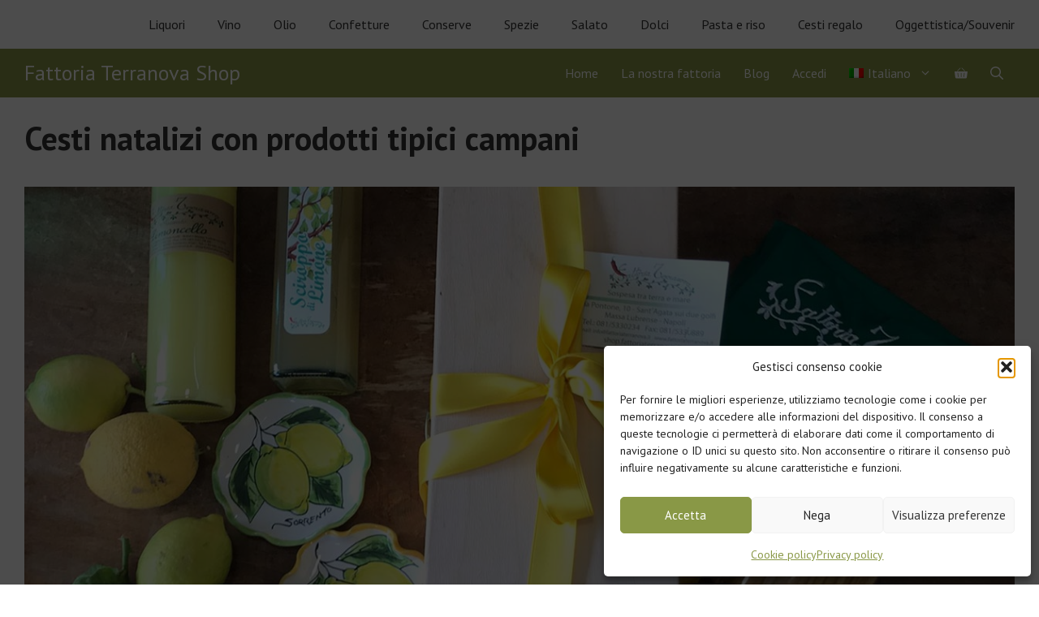

--- FILE ---
content_type: text/html; charset=UTF-8
request_url: https://shop.fattoriaterranova.it/it/cesti-natalizi-con-prodotti-tipici/
body_size: 21693
content:
<!DOCTYPE html>
<html lang="it-IT">
<head><style>img.lazy{min-height:1px}</style><link href="https://shop.fattoriaterranova.it/wp-content/plugins/w3-total-cache/pub/js/lazyload.min.js" as="script">
	<meta charset="UTF-8">
	<title>Cesti di Natale con prodotti tipici campani – Fattoria Terranova Shop</title>
<link rel="alternate" hreflang="en" href="https://shop.fattoriaterranova.it/christmas-baskets-with-typical-products/" />
<link rel="alternate" hreflang="fr" href="https://shop.fattoriaterranova.it/fr/paniers-de-noel-de-produits-typiques/" />
<link rel="alternate" hreflang="it" href="https://shop.fattoriaterranova.it/it/cesti-natalizi-con-prodotti-tipici/" />
<link rel="alternate" hreflang="x-default" href="https://shop.fattoriaterranova.it/christmas-baskets-with-typical-products/" />
<meta name="viewport" content="width=device-width, initial-scale=1"><link rel="canonical" href="https://shop.fattoriaterranova.it/it/cesti-natalizi-con-prodotti-tipici/" />
<meta name="description" content="Vuoi fare un regalo originale per Natale? Acquista online uno dei nostri cesti di prodotti tipici campani." />
<meta property="og:type" content="article" />
<meta property="og:locale" content="it_IT" />
<meta property="og:site_name" content="Fattoria Terranova Shop" />
<meta property="og:title" content="Cesti di Natale con prodotti tipici campani – Fattoria Terranova Shop" />
<meta property="og:description" content="Vuoi fare un regalo originale per Natale? Acquista online uno dei nostri cesti di prodotti tipici campani." />
<meta property="og:url" content="https://shop.fattoriaterranova.it/it/cesti-natalizi-con-prodotti-tipici/" />
<meta property="og:image" content="https://shop.fattoriaterranova.it/wp-content/uploads/cesti-natalizi-prodotti-tipici-campania.jpg" />
<meta property="og:image:width" content="1280" />
<meta property="og:image:height" content="640" />
<meta property="og:image:alt" content="Sorrento products Christmas gift baskets" />
<meta property="article:published_time" content="2020-10-29T17:06:12+00:00" />
<meta property="article:modified_time" content="2025-10-09T14:06:28+00:00" />
<meta name="twitter:card" content="summary_large_image" />
<meta name="twitter:title" content="Cesti di Natale con prodotti tipici campani – Fattoria Terranova Shop" />
<meta name="twitter:description" content="Vuoi fare un regalo originale per Natale? Acquista online uno dei nostri cesti di prodotti tipici campani." />
<meta name="twitter:image" content="https://shop.fattoriaterranova.it/wp-content/uploads/cesti-natalizi-prodotti-tipici-campania.jpg" />
<meta name="twitter:image:alt" content="Sorrento products Christmas gift baskets" />
<script type="application/ld+json">{"@context":"https://schema.org","@graph":[{"@type":"WebSite","@id":"https://shop.fattoriaterranova.it/it/#/schema/WebSite","url":"https://shop.fattoriaterranova.it/it/","name":"Fattoria Terranova Shop","description":"Prodotti tipici Sorrento","inLanguage":"it-IT","potentialAction":{"@type":"SearchAction","target":{"@type":"EntryPoint","urlTemplate":"https://shop.fattoriaterranova.it/it/search/{search_term_string}/"},"query-input":"required name=search_term_string"},"publisher":{"@type":"Organization","@id":"https://shop.fattoriaterranova.it/it/#/schema/Organization","name":"Fattoria Terranova Shop","url":"https://shop.fattoriaterranova.it/it/","logo":{"@type":"ImageObject","url":"https://shop.fattoriaterranova.it/wp-content/uploads/cropped-favicon.png","contentUrl":"https://shop.fattoriaterranova.it/wp-content/uploads/cropped-favicon.png","width":512,"height":512}}},{"@type":"WebPage","@id":"https://shop.fattoriaterranova.it/it/cesti-natalizi-con-prodotti-tipici/","url":"https://shop.fattoriaterranova.it/it/cesti-natalizi-con-prodotti-tipici/","name":"Cesti di Natale con prodotti tipici campani – Fattoria Terranova Shop","description":"Vuoi fare un regalo originale per Natale? Acquista online uno dei nostri cesti di prodotti tipici campani.","inLanguage":"it-IT","isPartOf":{"@id":"https://shop.fattoriaterranova.it/it/#/schema/WebSite"},"breadcrumb":{"@type":"BreadcrumbList","@id":"https://shop.fattoriaterranova.it/it/#/schema/BreadcrumbList","itemListElement":[{"@type":"ListItem","position":1,"item":"https://shop.fattoriaterranova.it/it/","name":"Fattoria Terranova Shop"},{"@type":"ListItem","position":2,"item":"https://shop.fattoriaterranova.it/it/categoria/prodotti-alimentari/","name":"Prodotti alimentari di Sorrento"},{"@type":"ListItem","position":3,"name":"Cesti di Natale con prodotti tipici campani"}]},"potentialAction":{"@type":"ReadAction","target":"https://shop.fattoriaterranova.it/it/cesti-natalizi-con-prodotti-tipici/"},"datePublished":"2020-10-29T17:06:12+00:00","dateModified":"2025-10-09T14:06:28+00:00","author":{"@type":"Person","@id":"https://shop.fattoriaterranova.it/it/#/schema/Person/f040d9345c1b1bc7bc7f24dd9bd3222d","name":"Teresa"}}]}</script>
<link href='https://fonts.gstatic.com' crossorigin rel='preconnect' />
<link href='https://fonts.googleapis.com' crossorigin rel='preconnect' />
<link rel="alternate" title="oEmbed (JSON)" type="application/json+oembed" href="https://shop.fattoriaterranova.it/it/wp-json/oembed/1.0/embed?url=https%3A%2F%2Fshop.fattoriaterranova.it%2Fit%2Fcesti-natalizi-con-prodotti-tipici%2F" />
<link rel="alternate" title="oEmbed (XML)" type="text/xml+oembed" href="https://shop.fattoriaterranova.it/it/wp-json/oembed/1.0/embed?url=https%3A%2F%2Fshop.fattoriaterranova.it%2Fit%2Fcesti-natalizi-con-prodotti-tipici%2F&#038;format=xml" />
<style id='wp-img-auto-sizes-contain-inline-css'>
img:is([sizes=auto i],[sizes^="auto," i]){contain-intrinsic-size:3000px 1500px}
/*# sourceURL=wp-img-auto-sizes-contain-inline-css */
</style>
<link rel='stylesheet' id='generate-fonts-css' href='//fonts.googleapis.com/css?family=PT+Sans:regular,italic,700,700italic' media='all' />
<style id='wp-emoji-styles-inline-css'>

	img.wp-smiley, img.emoji {
		display: inline !important;
		border: none !important;
		box-shadow: none !important;
		height: 1em !important;
		width: 1em !important;
		margin: 0 0.07em !important;
		vertical-align: -0.1em !important;
		background: none !important;
		padding: 0 !important;
	}
/*# sourceURL=wp-emoji-styles-inline-css */
</style>
<link rel='stylesheet' id='wp-block-library-css' href='https://shop.fattoriaterranova.it/wp-includes/css/dist/block-library/style.min.css?ver=e648023f02f1ff1a80d5110f18422816' media='all' />
<style id='wp-block-heading-inline-css'>
h1:where(.wp-block-heading).has-background,h2:where(.wp-block-heading).has-background,h3:where(.wp-block-heading).has-background,h4:where(.wp-block-heading).has-background,h5:where(.wp-block-heading).has-background,h6:where(.wp-block-heading).has-background{padding:1.25em 2.375em}h1.has-text-align-left[style*=writing-mode]:where([style*=vertical-lr]),h1.has-text-align-right[style*=writing-mode]:where([style*=vertical-rl]),h2.has-text-align-left[style*=writing-mode]:where([style*=vertical-lr]),h2.has-text-align-right[style*=writing-mode]:where([style*=vertical-rl]),h3.has-text-align-left[style*=writing-mode]:where([style*=vertical-lr]),h3.has-text-align-right[style*=writing-mode]:where([style*=vertical-rl]),h4.has-text-align-left[style*=writing-mode]:where([style*=vertical-lr]),h4.has-text-align-right[style*=writing-mode]:where([style*=vertical-rl]),h5.has-text-align-left[style*=writing-mode]:where([style*=vertical-lr]),h5.has-text-align-right[style*=writing-mode]:where([style*=vertical-rl]),h6.has-text-align-left[style*=writing-mode]:where([style*=vertical-lr]),h6.has-text-align-right[style*=writing-mode]:where([style*=vertical-rl]){rotate:180deg}
/*# sourceURL=https://shop.fattoriaterranova.it/wp-includes/blocks/heading/style.min.css */
</style>
<style id='wp-block-paragraph-inline-css'>
.is-small-text{font-size:.875em}.is-regular-text{font-size:1em}.is-large-text{font-size:2.25em}.is-larger-text{font-size:3em}.has-drop-cap:not(:focus):first-letter{float:left;font-size:8.4em;font-style:normal;font-weight:100;line-height:.68;margin:.05em .1em 0 0;text-transform:uppercase}body.rtl .has-drop-cap:not(:focus):first-letter{float:none;margin-left:.1em}p.has-drop-cap.has-background{overflow:hidden}:root :where(p.has-background){padding:1.25em 2.375em}:where(p.has-text-color:not(.has-link-color)) a{color:inherit}p.has-text-align-left[style*="writing-mode:vertical-lr"],p.has-text-align-right[style*="writing-mode:vertical-rl"]{rotate:180deg}
/*# sourceURL=https://shop.fattoriaterranova.it/wp-includes/blocks/paragraph/style.min.css */
</style>
<link rel='stylesheet' id='wc-blocks-style-css' href='https://shop.fattoriaterranova.it/wp-content/plugins/woocommerce/assets/client/blocks/wc-blocks.css?ver=wc-10.4.3' media='all' />
<link rel='stylesheet' id='wc-blocks-style-all-products-css' href='https://shop.fattoriaterranova.it/wp-content/plugins/woocommerce/assets/client/blocks/all-products.css?ver=wc-10.4.3' media='all' />
<style id='global-styles-inline-css'>
:root{--wp--preset--aspect-ratio--square: 1;--wp--preset--aspect-ratio--4-3: 4/3;--wp--preset--aspect-ratio--3-4: 3/4;--wp--preset--aspect-ratio--3-2: 3/2;--wp--preset--aspect-ratio--2-3: 2/3;--wp--preset--aspect-ratio--16-9: 16/9;--wp--preset--aspect-ratio--9-16: 9/16;--wp--preset--color--black: #000000;--wp--preset--color--cyan-bluish-gray: #abb8c3;--wp--preset--color--white: #ffffff;--wp--preset--color--pale-pink: #f78da7;--wp--preset--color--vivid-red: #cf2e2e;--wp--preset--color--luminous-vivid-orange: #ff6900;--wp--preset--color--luminous-vivid-amber: #fcb900;--wp--preset--color--light-green-cyan: #7bdcb5;--wp--preset--color--vivid-green-cyan: #00d084;--wp--preset--color--pale-cyan-blue: #8ed1fc;--wp--preset--color--vivid-cyan-blue: #0693e3;--wp--preset--color--vivid-purple: #9b51e0;--wp--preset--color--contrast: var(--contrast);--wp--preset--color--contrast-2: var(--contrast-2);--wp--preset--color--contrast-3: var(--contrast-3);--wp--preset--color--base: var(--base);--wp--preset--color--base-2: var(--base-2);--wp--preset--color--base-3: var(--base-3);--wp--preset--color--accent: var(--accent);--wp--preset--gradient--vivid-cyan-blue-to-vivid-purple: linear-gradient(135deg,rgb(6,147,227) 0%,rgb(155,81,224) 100%);--wp--preset--gradient--light-green-cyan-to-vivid-green-cyan: linear-gradient(135deg,rgb(122,220,180) 0%,rgb(0,208,130) 100%);--wp--preset--gradient--luminous-vivid-amber-to-luminous-vivid-orange: linear-gradient(135deg,rgb(252,185,0) 0%,rgb(255,105,0) 100%);--wp--preset--gradient--luminous-vivid-orange-to-vivid-red: linear-gradient(135deg,rgb(255,105,0) 0%,rgb(207,46,46) 100%);--wp--preset--gradient--very-light-gray-to-cyan-bluish-gray: linear-gradient(135deg,rgb(238,238,238) 0%,rgb(169,184,195) 100%);--wp--preset--gradient--cool-to-warm-spectrum: linear-gradient(135deg,rgb(74,234,220) 0%,rgb(151,120,209) 20%,rgb(207,42,186) 40%,rgb(238,44,130) 60%,rgb(251,105,98) 80%,rgb(254,248,76) 100%);--wp--preset--gradient--blush-light-purple: linear-gradient(135deg,rgb(255,206,236) 0%,rgb(152,150,240) 100%);--wp--preset--gradient--blush-bordeaux: linear-gradient(135deg,rgb(254,205,165) 0%,rgb(254,45,45) 50%,rgb(107,0,62) 100%);--wp--preset--gradient--luminous-dusk: linear-gradient(135deg,rgb(255,203,112) 0%,rgb(199,81,192) 50%,rgb(65,88,208) 100%);--wp--preset--gradient--pale-ocean: linear-gradient(135deg,rgb(255,245,203) 0%,rgb(182,227,212) 50%,rgb(51,167,181) 100%);--wp--preset--gradient--electric-grass: linear-gradient(135deg,rgb(202,248,128) 0%,rgb(113,206,126) 100%);--wp--preset--gradient--midnight: linear-gradient(135deg,rgb(2,3,129) 0%,rgb(40,116,252) 100%);--wp--preset--font-size--small: 13px;--wp--preset--font-size--medium: 20px;--wp--preset--font-size--large: 36px;--wp--preset--font-size--x-large: 42px;--wp--preset--spacing--20: 0.44rem;--wp--preset--spacing--30: 0.67rem;--wp--preset--spacing--40: 1rem;--wp--preset--spacing--50: 1.5rem;--wp--preset--spacing--60: 2.25rem;--wp--preset--spacing--70: 3.38rem;--wp--preset--spacing--80: 5.06rem;--wp--preset--shadow--natural: 6px 6px 9px rgba(0, 0, 0, 0.2);--wp--preset--shadow--deep: 12px 12px 50px rgba(0, 0, 0, 0.4);--wp--preset--shadow--sharp: 6px 6px 0px rgba(0, 0, 0, 0.2);--wp--preset--shadow--outlined: 6px 6px 0px -3px rgb(255, 255, 255), 6px 6px rgb(0, 0, 0);--wp--preset--shadow--crisp: 6px 6px 0px rgb(0, 0, 0);}:where(.is-layout-flex){gap: 0.5em;}:where(.is-layout-grid){gap: 0.5em;}body .is-layout-flex{display: flex;}.is-layout-flex{flex-wrap: wrap;align-items: center;}.is-layout-flex > :is(*, div){margin: 0;}body .is-layout-grid{display: grid;}.is-layout-grid > :is(*, div){margin: 0;}:where(.wp-block-columns.is-layout-flex){gap: 2em;}:where(.wp-block-columns.is-layout-grid){gap: 2em;}:where(.wp-block-post-template.is-layout-flex){gap: 1.25em;}:where(.wp-block-post-template.is-layout-grid){gap: 1.25em;}.has-black-color{color: var(--wp--preset--color--black) !important;}.has-cyan-bluish-gray-color{color: var(--wp--preset--color--cyan-bluish-gray) !important;}.has-white-color{color: var(--wp--preset--color--white) !important;}.has-pale-pink-color{color: var(--wp--preset--color--pale-pink) !important;}.has-vivid-red-color{color: var(--wp--preset--color--vivid-red) !important;}.has-luminous-vivid-orange-color{color: var(--wp--preset--color--luminous-vivid-orange) !important;}.has-luminous-vivid-amber-color{color: var(--wp--preset--color--luminous-vivid-amber) !important;}.has-light-green-cyan-color{color: var(--wp--preset--color--light-green-cyan) !important;}.has-vivid-green-cyan-color{color: var(--wp--preset--color--vivid-green-cyan) !important;}.has-pale-cyan-blue-color{color: var(--wp--preset--color--pale-cyan-blue) !important;}.has-vivid-cyan-blue-color{color: var(--wp--preset--color--vivid-cyan-blue) !important;}.has-vivid-purple-color{color: var(--wp--preset--color--vivid-purple) !important;}.has-black-background-color{background-color: var(--wp--preset--color--black) !important;}.has-cyan-bluish-gray-background-color{background-color: var(--wp--preset--color--cyan-bluish-gray) !important;}.has-white-background-color{background-color: var(--wp--preset--color--white) !important;}.has-pale-pink-background-color{background-color: var(--wp--preset--color--pale-pink) !important;}.has-vivid-red-background-color{background-color: var(--wp--preset--color--vivid-red) !important;}.has-luminous-vivid-orange-background-color{background-color: var(--wp--preset--color--luminous-vivid-orange) !important;}.has-luminous-vivid-amber-background-color{background-color: var(--wp--preset--color--luminous-vivid-amber) !important;}.has-light-green-cyan-background-color{background-color: var(--wp--preset--color--light-green-cyan) !important;}.has-vivid-green-cyan-background-color{background-color: var(--wp--preset--color--vivid-green-cyan) !important;}.has-pale-cyan-blue-background-color{background-color: var(--wp--preset--color--pale-cyan-blue) !important;}.has-vivid-cyan-blue-background-color{background-color: var(--wp--preset--color--vivid-cyan-blue) !important;}.has-vivid-purple-background-color{background-color: var(--wp--preset--color--vivid-purple) !important;}.has-black-border-color{border-color: var(--wp--preset--color--black) !important;}.has-cyan-bluish-gray-border-color{border-color: var(--wp--preset--color--cyan-bluish-gray) !important;}.has-white-border-color{border-color: var(--wp--preset--color--white) !important;}.has-pale-pink-border-color{border-color: var(--wp--preset--color--pale-pink) !important;}.has-vivid-red-border-color{border-color: var(--wp--preset--color--vivid-red) !important;}.has-luminous-vivid-orange-border-color{border-color: var(--wp--preset--color--luminous-vivid-orange) !important;}.has-luminous-vivid-amber-border-color{border-color: var(--wp--preset--color--luminous-vivid-amber) !important;}.has-light-green-cyan-border-color{border-color: var(--wp--preset--color--light-green-cyan) !important;}.has-vivid-green-cyan-border-color{border-color: var(--wp--preset--color--vivid-green-cyan) !important;}.has-pale-cyan-blue-border-color{border-color: var(--wp--preset--color--pale-cyan-blue) !important;}.has-vivid-cyan-blue-border-color{border-color: var(--wp--preset--color--vivid-cyan-blue) !important;}.has-vivid-purple-border-color{border-color: var(--wp--preset--color--vivid-purple) !important;}.has-vivid-cyan-blue-to-vivid-purple-gradient-background{background: var(--wp--preset--gradient--vivid-cyan-blue-to-vivid-purple) !important;}.has-light-green-cyan-to-vivid-green-cyan-gradient-background{background: var(--wp--preset--gradient--light-green-cyan-to-vivid-green-cyan) !important;}.has-luminous-vivid-amber-to-luminous-vivid-orange-gradient-background{background: var(--wp--preset--gradient--luminous-vivid-amber-to-luminous-vivid-orange) !important;}.has-luminous-vivid-orange-to-vivid-red-gradient-background{background: var(--wp--preset--gradient--luminous-vivid-orange-to-vivid-red) !important;}.has-very-light-gray-to-cyan-bluish-gray-gradient-background{background: var(--wp--preset--gradient--very-light-gray-to-cyan-bluish-gray) !important;}.has-cool-to-warm-spectrum-gradient-background{background: var(--wp--preset--gradient--cool-to-warm-spectrum) !important;}.has-blush-light-purple-gradient-background{background: var(--wp--preset--gradient--blush-light-purple) !important;}.has-blush-bordeaux-gradient-background{background: var(--wp--preset--gradient--blush-bordeaux) !important;}.has-luminous-dusk-gradient-background{background: var(--wp--preset--gradient--luminous-dusk) !important;}.has-pale-ocean-gradient-background{background: var(--wp--preset--gradient--pale-ocean) !important;}.has-electric-grass-gradient-background{background: var(--wp--preset--gradient--electric-grass) !important;}.has-midnight-gradient-background{background: var(--wp--preset--gradient--midnight) !important;}.has-small-font-size{font-size: var(--wp--preset--font-size--small) !important;}.has-medium-font-size{font-size: var(--wp--preset--font-size--medium) !important;}.has-large-font-size{font-size: var(--wp--preset--font-size--large) !important;}.has-x-large-font-size{font-size: var(--wp--preset--font-size--x-large) !important;}
/*# sourceURL=global-styles-inline-css */
</style>

<style id='classic-theme-styles-inline-css'>
/*! This file is auto-generated */
.wp-block-button__link{color:#fff;background-color:#32373c;border-radius:9999px;box-shadow:none;text-decoration:none;padding:calc(.667em + 2px) calc(1.333em + 2px);font-size:1.125em}.wp-block-file__button{background:#32373c;color:#fff;text-decoration:none}
/*# sourceURL=/wp-includes/css/classic-themes.min.css */
</style>
<link rel='stylesheet' id='woocommerce-layout-css' href='https://shop.fattoriaterranova.it/wp-content/plugins/woocommerce/assets/css/woocommerce-layout.css?ver=10.4.3' media='all' />
<link rel='stylesheet' id='woocommerce-smallscreen-css' href='https://shop.fattoriaterranova.it/wp-content/plugins/woocommerce/assets/css/woocommerce-smallscreen.css?ver=10.4.3' media='only screen and (max-width: 768px)' />
<link rel='stylesheet' id='woocommerce-general-css' href='https://shop.fattoriaterranova.it/wp-content/plugins/woocommerce/assets/css/woocommerce.css?ver=10.4.3' media='all' />
<style id='woocommerce-inline-inline-css'>
.woocommerce form .form-row .required { visibility: visible; }
/*# sourceURL=woocommerce-inline-inline-css */
</style>
<link rel='stylesheet' id='wpml-menu-item-0-css' href='https://shop.fattoriaterranova.it/wp-content/plugins/sitepress-multilingual-cms/templates/language-switchers/menu-item/style.min.css?ver=1' media='all' />
<link rel='stylesheet' id='cmplz-general-css' href='https://shop.fattoriaterranova.it/wp-content/plugins/complianz-gdpr-premium/assets/css/cookieblocker.min.css?ver=1761991811' media='all' />
<link rel='stylesheet' id='generate-widget-areas-css' href='https://shop.fattoriaterranova.it/wp-content/themes/generatepress/assets/css/components/widget-areas.min.css?ver=3.6.1' media='all' />
<link rel='stylesheet' id='generate-style-css' href='https://shop.fattoriaterranova.it/wp-content/themes/generatepress/assets/css/main.min.css?ver=3.6.1' media='all' />
<style id='generate-style-inline-css'>
@media (max-width:768px){}
.is-right-sidebar{width:25%;}.is-left-sidebar{width:25%;}.site-content .content-area{width:100%;}@media (max-width: 1000px){.main-navigation .menu-toggle,.sidebar-nav-mobile:not(#sticky-placeholder){display:block;}.main-navigation ul,.gen-sidebar-nav,.main-navigation:not(.slideout-navigation):not(.toggled) .main-nav > ul,.has-inline-mobile-toggle #site-navigation .inside-navigation > *:not(.navigation-search):not(.main-nav){display:none;}.nav-align-right .inside-navigation,.nav-align-center .inside-navigation{justify-content:space-between;}}
.dynamic-author-image-rounded{border-radius:100%;}.dynamic-featured-image, .dynamic-author-image{vertical-align:middle;}.one-container.blog .dynamic-content-template:not(:last-child), .one-container.archive .dynamic-content-template:not(:last-child){padding-bottom:0px;}.dynamic-entry-excerpt > p:last-child{margin-bottom:0px;}
/*# sourceURL=generate-style-inline-css */
</style>
<link rel='stylesheet' id='generatepress-dynamic-css' href='https://shop.fattoriaterranova.it/wp-content/uploads/generatepress/style.min.css?ver=1768305656' media='all' />
<link rel='stylesheet' id='generate-child-css' href='https://shop.fattoriaterranova.it/wp-content/themes/generatepress-child/style.css?ver=1592379707' media='all' />
<link rel='stylesheet' id='generate-blog-images-css' href='https://shop.fattoriaterranova.it/wp-content/plugins/gp-premium/blog/functions/css/featured-images.min.css?ver=2.5.5' media='all' />
<link rel='stylesheet' id='generate-secondary-nav-css' href='https://shop.fattoriaterranova.it/wp-content/plugins/gp-premium/secondary-nav/functions/css/main.min.css?ver=2.5.5' media='all' />
<style id='generate-secondary-nav-inline-css'>
.secondary-navigation{background-color:#ffffff;}.secondary-nav-below-header .secondary-navigation .inside-navigation.grid-container, .secondary-nav-above-header .secondary-navigation .inside-navigation.grid-container{padding:0px 10px 0px 10px;}.secondary-navigation .main-nav ul li a,.secondary-navigation .menu-toggle,.secondary-menu-bar-items .menu-bar-item > a{color:#333333;font-size:16px;line-height:60px;}.secondary-navigation .secondary-menu-bar-items{color:#333333;font-size:16px;}button.secondary-menu-toggle:hover,button.secondary-menu-toggle:focus{color:#333333;}.widget-area .secondary-navigation{margin-bottom:20px;}.secondary-navigation ul ul{background-color:#303030;top:auto;}.secondary-navigation .main-nav ul ul li a{color:#ffffff;font-size:15px;}.secondary-navigation .main-nav ul li:not([class*="current-menu-"]):hover > a, .secondary-navigation .main-nav ul li:not([class*="current-menu-"]):focus > a, .secondary-navigation .main-nav ul li.sfHover:not([class*="current-menu-"]) > a, .secondary-menu-bar-items .menu-bar-item:hover > a{color:#899846;background-color:#ffffff;}.secondary-navigation .main-nav ul ul li:not([class*="current-menu-"]):hover > a,.secondary-navigation .main-nav ul ul li:not([class*="current-menu-"]):focus > a,.secondary-navigation .main-nav ul ul li.sfHover:not([class*="current-menu-"]) > a{color:#ffffff;background-color:#474747;}.secondary-navigation .main-nav ul li[class*="current-menu-"] > a{color:#f1c40f;background-color:#ffffff;}.secondary-navigation .main-nav ul ul li[class*="current-menu-"] > a{color:#ffffff;background-color:#474747;}.secondary-navigation.toggled .dropdown-menu-toggle:before{display:none;}@media (max-width: 1000px) {.secondary-menu-bar-items .menu-bar-item:hover > a{background: none;color: #333333;}}
/*# sourceURL=generate-secondary-nav-inline-css */
</style>
<link rel='stylesheet' id='generate-secondary-nav-mobile-css' href='https://shop.fattoriaterranova.it/wp-content/plugins/gp-premium/secondary-nav/functions/css/main-mobile.min.css?ver=2.5.5' media='all' />
<link rel='stylesheet' id='generate-navigation-branding-css' href='https://shop.fattoriaterranova.it/wp-content/plugins/gp-premium/menu-plus/functions/css/navigation-branding-flex.min.css?ver=2.5.5' media='all' />
<style id='generate-navigation-branding-inline-css'>
@media (max-width: 1000px){.site-header, #site-navigation, #sticky-navigation{display:none !important;opacity:0.0;}#mobile-header{display:block !important;width:100% !important;}#mobile-header .main-nav > ul{display:none;}#mobile-header.toggled .main-nav > ul, #mobile-header .menu-toggle, #mobile-header .mobile-bar-items{display:block;}#mobile-header .main-nav{-ms-flex:0 0 100%;flex:0 0 100%;-webkit-box-ordinal-group:5;-ms-flex-order:4;order:4;}}.main-navigation.has-branding .inside-navigation.grid-container, .main-navigation.has-branding.grid-container .inside-navigation:not(.grid-container){padding:0px 30px 0px 30px;}.main-navigation.has-branding:not(.grid-container) .inside-navigation:not(.grid-container) .navigation-branding{margin-left:10px;}.navigation-branding img, .site-logo.mobile-header-logo img{height:60px;width:auto;}.navigation-branding .main-title{line-height:60px;}@media (max-width: 1000px){.main-navigation.has-branding.nav-align-center .menu-bar-items, .main-navigation.has-sticky-branding.navigation-stick.nav-align-center .menu-bar-items{margin-left:auto;}.navigation-branding{margin-right:auto;margin-left:10px;}.navigation-branding .main-title, .mobile-header-navigation .site-logo{margin-left:10px;}.main-navigation.has-branding .inside-navigation.grid-container{padding:0px;}}
/*# sourceURL=generate-navigation-branding-inline-css */
</style>
<link rel='stylesheet' id='generate-woocommerce-css' href='https://shop.fattoriaterranova.it/wp-content/plugins/gp-premium/woocommerce/functions/css/woocommerce.min.css?ver=2.5.5' media='all' />
<style id='generate-woocommerce-inline-css'>
.woocommerce ul.products li.product .woocommerce-LoopProduct-link h2, .woocommerce ul.products li.product .woocommerce-loop-category__title{font-weight:normal;text-transform:none;font-size:14px;}.woocommerce .up-sells ul.products li.product .woocommerce-LoopProduct-link h2, .woocommerce .cross-sells ul.products li.product .woocommerce-LoopProduct-link h2, .woocommerce .related ul.products li.product .woocommerce-LoopProduct-link h2{font-size:14px;}.woocommerce #respond input#submit, .woocommerce a.button, .woocommerce button.button, .woocommerce input.button, .wc-block-components-button{color:#899846;background-color:#ffffff;text-decoration:none;font-weight:normal;text-transform:none;}.woocommerce #respond input#submit:hover, .woocommerce a.button:hover, .woocommerce button.button:hover, .woocommerce input.button:hover, .wc-block-components-button:hover{color:#ffffff;background-color:#899846;}.woocommerce #respond input#submit.alt, .woocommerce a.button.alt, .woocommerce button.button.alt, .woocommerce input.button.alt, .woocommerce #respond input#submit.alt.disabled, .woocommerce #respond input#submit.alt.disabled:hover, .woocommerce #respond input#submit.alt:disabled, .woocommerce #respond input#submit.alt:disabled:hover, .woocommerce #respond input#submit.alt:disabled[disabled], .woocommerce #respond input#submit.alt:disabled[disabled]:hover, .woocommerce a.button.alt.disabled, .woocommerce a.button.alt.disabled:hover, .woocommerce a.button.alt:disabled, .woocommerce a.button.alt:disabled:hover, .woocommerce a.button.alt:disabled[disabled], .woocommerce a.button.alt:disabled[disabled]:hover, .woocommerce button.button.alt.disabled, .woocommerce button.button.alt.disabled:hover, .woocommerce button.button.alt:disabled, .woocommerce button.button.alt:disabled:hover, .woocommerce button.button.alt:disabled[disabled], .woocommerce button.button.alt:disabled[disabled]:hover, .woocommerce input.button.alt.disabled, .woocommerce input.button.alt.disabled:hover, .woocommerce input.button.alt:disabled, .woocommerce input.button.alt:disabled:hover, .woocommerce input.button.alt:disabled[disabled], .woocommerce input.button.alt:disabled[disabled]:hover{color:#899846;background-color:#ffffff;}.woocommerce #respond input#submit.alt:hover, .woocommerce a.button.alt:hover, .woocommerce button.button.alt:hover, .woocommerce input.button.alt:hover{color:#ffffff;background-color:#899846;}button.wc-block-components-panel__button{font-size:inherit;}.woocommerce .star-rating span:before, .woocommerce p.stars:hover a::before{color:#ffa200;}.woocommerce span.onsale{background-color:#222222;color:#ffffff;}.woocommerce ul.products li.product .price, .woocommerce div.product p.price{color:#f1c40f;}.woocommerce div.product .woocommerce-tabs ul.tabs li a{color:#333333;}.woocommerce div.product .woocommerce-tabs ul.tabs li a:hover, .woocommerce div.product .woocommerce-tabs ul.tabs li.active a{color:#899846;}.woocommerce-message{background-color:#899846;color:#ffffff;}div.woocommerce-message a.button, div.woocommerce-message a.button:focus, div.woocommerce-message a.button:hover, div.woocommerce-message a, div.woocommerce-message a:focus, div.woocommerce-message a:hover{color:#ffffff;}.woocommerce-info{background-color:#f1c40f;color:#ffffff;}div.woocommerce-info a.button, div.woocommerce-info a.button:focus, div.woocommerce-info a.button:hover, div.woocommerce-info a, div.woocommerce-info a:focus, div.woocommerce-info a:hover{color:#ffffff;}.woocommerce-error{background-color:#c73200;color:#ffffff;}div.woocommerce-error a.button, div.woocommerce-error a.button:focus, div.woocommerce-error a.button:hover, div.woocommerce-error a, div.woocommerce-error a:focus, div.woocommerce-error a:hover{color:#ffffff;}.woocommerce-product-details__short-description{color:#333333;}#wc-mini-cart{background-color:#ffffff;color:#000000;}#wc-mini-cart a:not(.button), #wc-mini-cart a.remove{color:#000000;}#wc-mini-cart .button{color:#899846;}#wc-mini-cart .button:hover, #wc-mini-cart .button:focus, #wc-mini-cart .button:active{color:#ffffff;}.woocommerce #content div.product div.images, .woocommerce div.product div.images, .woocommerce-page #content div.product div.images, .woocommerce-page div.product div.images{width:50%;}.add-to-cart-panel{background-color:#ffffff;color:#000000;}.add-to-cart-panel a:not(.button){color:#000000;}.woocommerce .widget_price_filter .price_slider_wrapper .ui-widget-content{background-color:#dddddd;}.woocommerce .widget_price_filter .ui-slider .ui-slider-range, .woocommerce .widget_price_filter .ui-slider .ui-slider-handle{background-color:#666666;}.woocommerce-MyAccount-navigation li.is-active a:after, a.button.wc-forward:after{display:none;}#payment .payment_methods>.wc_payment_method>label:before{font-family:WooCommerce;content:"\e039";}#payment .payment_methods li.wc_payment_method>input[type=radio]:first-child:checked+label:before{content:"\e03c";}.woocommerce-ordering:after{font-family:WooCommerce;content:"\e00f";}.wc-columns-container .products, .woocommerce .related ul.products, .woocommerce .up-sells ul.products{grid-gap:50px;}@media (max-width: 1024px){.woocommerce .wc-columns-container.wc-tablet-columns-2 .products{-ms-grid-columns:(1fr)[2];grid-template-columns:repeat(2, 1fr);}.wc-related-upsell-tablet-columns-2 .related ul.products, .wc-related-upsell-tablet-columns-2 .up-sells ul.products{-ms-grid-columns:(1fr)[2];grid-template-columns:repeat(2, 1fr);}}@media (max-width:768px){.add-to-cart-panel .continue-shopping{background-color:#ffffff;}.woocommerce #content div.product div.images,.woocommerce div.product div.images,.woocommerce-page #content div.product div.images,.woocommerce-page div.product div.images{width:100%;}}@media (max-width: 1000px){nav.toggled .main-nav li.wc-menu-item{display:none !important;}.mobile-bar-items.wc-mobile-cart-items{z-index:1;}}
/*# sourceURL=generate-woocommerce-inline-css */
</style>
<link rel='stylesheet' id='generate-woocommerce-mobile-css' href='https://shop.fattoriaterranova.it/wp-content/plugins/gp-premium/woocommerce/functions/css/woocommerce-mobile.min.css?ver=2.5.5' media='(max-width:768px)' />
<script src="https://shop.fattoriaterranova.it/wp-includes/js/jquery/jquery.min.js?ver=3.7.1" id="jquery-core-js"></script>
<script src="https://shop.fattoriaterranova.it/wp-includes/js/jquery/jquery-migrate.min.js?ver=3.4.1" id="jquery-migrate-js"></script>
<script src="https://shop.fattoriaterranova.it/wp-content/plugins/woocommerce/assets/js/jquery-blockui/jquery.blockUI.min.js?ver=2.7.0-wc.10.4.3" id="wc-jquery-blockui-js" defer data-wp-strategy="defer"></script>
<script id="wc-add-to-cart-js-extra">
var wc_add_to_cart_params = {"ajax_url":"/wp-admin/admin-ajax.php?lang=it","wc_ajax_url":"/it/?wc-ajax=%%endpoint%%","i18n_view_cart":"Visualizza carrello","cart_url":"https://shop.fattoriaterranova.it/it/carrello/","is_cart":"","cart_redirect_after_add":"no"};
//# sourceURL=wc-add-to-cart-js-extra
</script>
<script src="https://shop.fattoriaterranova.it/wp-content/plugins/woocommerce/assets/js/frontend/add-to-cart.min.js?ver=10.4.3" id="wc-add-to-cart-js" defer data-wp-strategy="defer"></script>
<script src="https://shop.fattoriaterranova.it/wp-content/plugins/woocommerce/assets/js/js-cookie/js.cookie.min.js?ver=2.1.4-wc.10.4.3" id="wc-js-cookie-js" defer data-wp-strategy="defer"></script>
<script id="woocommerce-js-extra">
var woocommerce_params = {"ajax_url":"/wp-admin/admin-ajax.php?lang=it","wc_ajax_url":"/it/?wc-ajax=%%endpoint%%","i18n_password_show":"Mostra password","i18n_password_hide":"Nascondi password"};
//# sourceURL=woocommerce-js-extra
</script>
<script src="https://shop.fattoriaterranova.it/wp-content/plugins/woocommerce/assets/js/frontend/woocommerce.min.js?ver=10.4.3" id="woocommerce-js" defer data-wp-strategy="defer"></script>
<link rel="https://api.w.org/" href="https://shop.fattoriaterranova.it/it/wp-json/" /><link rel="alternate" title="JSON" type="application/json" href="https://shop.fattoriaterranova.it/it/wp-json/wp/v2/posts/3929" /><meta name="generator" content="WPML ver:4.8.6 stt:1,4,27;" />
			<style>.cmplz-hidden {
					display: none !important;
				}</style>	<noscript><style>.woocommerce-product-gallery{ opacity: 1 !important; }</style></noscript>
	<link rel="icon" href="https://shop.fattoriaterranova.it/wp-content/uploads/cropped-favicon-32x32.png" sizes="32x32" />
<link rel="icon" href="https://shop.fattoriaterranova.it/wp-content/uploads/cropped-favicon-192x192.png" sizes="192x192" />
<link rel="apple-touch-icon" href="https://shop.fattoriaterranova.it/wp-content/uploads/cropped-favicon-180x180.png" />
<meta name="msapplication-TileImage" content="https://shop.fattoriaterranova.it/wp-content/uploads/cropped-favicon-270x270.png" />
		<style id="wp-custom-css">
			.button span {
	display: block;
	font-size: 14px;
}		</style>
		</head>

<body data-cmplz=1 class="wp-singular post-template-default single single-post postid-3929 single-format-standard wp-embed-responsive wp-theme-generatepress wp-child-theme-generatepress-child theme-generatepress post-image-below-header post-image-aligned-center secondary-nav-above-header secondary-nav-aligned-right sticky-menu-slide mobile-header woocommerce-no-js no-sidebar nav-below-header one-container nav-search-enabled header-aligned-left dropdown-hover featured-image-active" itemtype="https://schema.org/Blog" itemscope>
	<a class="screen-reader-text skip-link" href="#content" title="Vai al contenuto">Vai al contenuto</a>			<nav id="secondary-navigation" aria-label="Secondary" class="secondary-navigation" itemtype="https://schema.org/SiteNavigationElement" itemscope>
				<div class="inside-navigation grid-container grid-parent">
										<button class="menu-toggle secondary-menu-toggle">
						<span class="gp-icon icon-menu-bars"><svg viewBox="0 0 512 512" aria-hidden="true" xmlns="http://www.w3.org/2000/svg" width="1em" height="1em"><path d="M0 96c0-13.255 10.745-24 24-24h464c13.255 0 24 10.745 24 24s-10.745 24-24 24H24c-13.255 0-24-10.745-24-24zm0 160c0-13.255 10.745-24 24-24h464c13.255 0 24 10.745 24 24s-10.745 24-24 24H24c-13.255 0-24-10.745-24-24zm0 160c0-13.255 10.745-24 24-24h464c13.255 0 24 10.745 24 24s-10.745 24-24 24H24c-13.255 0-24-10.745-24-24z" /></svg><svg viewBox="0 0 512 512" aria-hidden="true" xmlns="http://www.w3.org/2000/svg" width="1em" height="1em"><path d="M71.029 71.029c9.373-9.372 24.569-9.372 33.942 0L256 222.059l151.029-151.03c9.373-9.372 24.569-9.372 33.942 0 9.372 9.373 9.372 24.569 0 33.942L289.941 256l151.03 151.029c9.372 9.373 9.372 24.569 0 33.942-9.373 9.372-24.569 9.372-33.942 0L256 289.941l-151.029 151.03c-9.373 9.372-24.569 9.372-33.942 0-9.372-9.373-9.372-24.569 0-33.942L222.059 256 71.029 104.971c-9.372-9.373-9.372-24.569 0-33.942z" /></svg></span><span class="mobile-menu">Prodotti</span>					</button>
					<div class="main-nav"><ul id="menu-secondario-italiano" class=" secondary-menu sf-menu"><li id="menu-item-2595" class="menu-item menu-item-type-taxonomy menu-item-object-product_cat menu-item-2595"><a href="https://shop.fattoriaterranova.it/it/categoria-prodotto/liquori/">Liquori</a></li>
<li id="menu-item-2596" class="menu-item menu-item-type-taxonomy menu-item-object-product_cat menu-item-2596"><a href="https://shop.fattoriaterranova.it/it/categoria-prodotto/vino/">Vino</a></li>
<li id="menu-item-2597" class="menu-item menu-item-type-taxonomy menu-item-object-product_cat menu-item-2597"><a href="https://shop.fattoriaterranova.it/it/categoria-prodotto/olio/">Olio</a></li>
<li id="menu-item-2598" class="menu-item menu-item-type-taxonomy menu-item-object-product_cat menu-item-2598"><a href="https://shop.fattoriaterranova.it/it/categoria-prodotto/confetture/">Confetture</a></li>
<li id="menu-item-2599" class="menu-item menu-item-type-taxonomy menu-item-object-product_cat menu-item-2599"><a href="https://shop.fattoriaterranova.it/it/categoria-prodotto/conserve/">Conserve</a></li>
<li id="menu-item-2600" class="menu-item menu-item-type-taxonomy menu-item-object-product_cat menu-item-2600"><a href="https://shop.fattoriaterranova.it/it/categoria-prodotto/spezie/">Spezie</a></li>
<li id="menu-item-2601" class="menu-item menu-item-type-taxonomy menu-item-object-product_cat menu-item-2601"><a href="https://shop.fattoriaterranova.it/it/categoria-prodotto/snack-salati/">Salato</a></li>
<li id="menu-item-2602" class="menu-item menu-item-type-taxonomy menu-item-object-product_cat menu-item-2602"><a href="https://shop.fattoriaterranova.it/it/categoria-prodotto/snack-dolci/">Dolci</a></li>
<li id="menu-item-2684" class="menu-item menu-item-type-taxonomy menu-item-object-product_cat menu-item-2684"><a href="https://shop.fattoriaterranova.it/it/categoria-prodotto/pasta-e-riso/">Pasta e riso</a></li>
<li id="menu-item-2603" class="menu-item menu-item-type-taxonomy menu-item-object-product_cat menu-item-2603"><a href="https://shop.fattoriaterranova.it/it/categoria-prodotto/cesti-regalo/">Cesti regalo</a></li>
<li id="menu-item-2604" class="menu-item menu-item-type-taxonomy menu-item-object-product_cat menu-item-2604"><a href="https://shop.fattoriaterranova.it/it/categoria-prodotto/gadget/">Oggettistica/Souvenir</a></li>
</ul></div>				</div><!-- .inside-navigation -->
			</nav><!-- #secondary-navigation -->
					<nav id="mobile-header" itemtype="https://schema.org/SiteNavigationElement" itemscope class="main-navigation mobile-header-navigation has-branding wc-menu-cart-activated has-menu-bar-items">
			<div class="inside-navigation grid-container grid-parent">
				<form method="get" class="search-form navigation-search" action="https://shop.fattoriaterranova.it/it/">
			<input type="search" class="search-field" value="" name="s" title="">
			<input type="hidden" name="post_type" value="product">
		</form><div class="navigation-branding"><p class="main-title" itemprop="headline">
							<a href="https://shop.fattoriaterranova.it/it/" rel="home">
								Fattoria Terranova Shop
							</a>
						</p></div>					<button class="menu-toggle" aria-controls="mobile-menu" aria-expanded="false">
						<span class="gp-icon icon-menu-bars"><svg viewBox="0 0 512 512" aria-hidden="true" xmlns="http://www.w3.org/2000/svg" width="1em" height="1em"><path d="M0 96c0-13.255 10.745-24 24-24h464c13.255 0 24 10.745 24 24s-10.745 24-24 24H24c-13.255 0-24-10.745-24-24zm0 160c0-13.255 10.745-24 24-24h464c13.255 0 24 10.745 24 24s-10.745 24-24 24H24c-13.255 0-24-10.745-24-24zm0 160c0-13.255 10.745-24 24-24h464c13.255 0 24 10.745 24 24s-10.745 24-24 24H24c-13.255 0-24-10.745-24-24z" /></svg><svg viewBox="0 0 512 512" aria-hidden="true" xmlns="http://www.w3.org/2000/svg" width="1em" height="1em"><path d="M71.029 71.029c9.373-9.372 24.569-9.372 33.942 0L256 222.059l151.029-151.03c9.373-9.372 24.569-9.372 33.942 0 9.372 9.373 9.372 24.569 0 33.942L289.941 256l151.03 151.029c9.372 9.373 9.372 24.569 0 33.942-9.373 9.372-24.569 9.372-33.942 0L256 289.941l-151.029 151.03c-9.373 9.372-24.569 9.372-33.942 0-9.372-9.373-9.372-24.569 0-33.942L222.059 256 71.029 104.971c-9.372-9.373-9.372-24.569 0-33.942z" /></svg></span><span class="screen-reader-text">Menu</span>					</button>
					<div id="mobile-menu" class="main-nav"><ul id="menu-principale-italiano" class=" menu sf-menu"><li id="menu-item-2581" class="menu-item menu-item-type-post_type menu-item-object-page menu-item-home menu-item-2581"><a href="https://shop.fattoriaterranova.it/it/" title="Prodotti tipici di Sorrento">Home</a></li>
<li id="menu-item-2582" class="menu-item menu-item-type-post_type menu-item-object-page menu-item-2582"><a href="https://shop.fattoriaterranova.it/it/la-nostra-fattoria/" title="Fattoria Terranova">La nostra fattoria</a></li>
<li id="menu-item-2583" class="menu-item menu-item-type-post_type menu-item-object-page current_page_parent menu-item-2583"><a href="https://shop.fattoriaterranova.it/it/blog/">Blog</a></li>
<li id="menu-item-2584" class="menu-item menu-item-type-post_type menu-item-object-page menu-item-2584"><a href="https://shop.fattoriaterranova.it/it/account/">Accedi</a></li>
<li id="menu-item-wpml-ls-37-it" class="menu-item wpml-ls-slot-37 wpml-ls-item wpml-ls-item-it wpml-ls-current-language wpml-ls-menu-item wpml-ls-last-item menu-item-type-wpml_ls_menu_item menu-item-object-wpml_ls_menu_item menu-item-has-children menu-item-wpml-ls-37-it"><a href="https://shop.fattoriaterranova.it/it/cesti-natalizi-con-prodotti-tipici/" role="menuitem"><img
            class="wpml-ls-flag lazy"
            src="data:image/svg+xml,%3Csvg%20xmlns='http://www.w3.org/2000/svg'%20viewBox='0%200%201%201'%3E%3C/svg%3E" data-src="https://shop.fattoriaterranova.it/wp-content/plugins/sitepress-multilingual-cms/res/flags/it.png"
            alt=""
            
            
    /><span class="wpml-ls-native" lang="it">Italiano</span><span role="presentation" class="dropdown-menu-toggle"><span class="gp-icon icon-arrow"><svg viewBox="0 0 330 512" aria-hidden="true" xmlns="http://www.w3.org/2000/svg" width="1em" height="1em"><path d="M305.913 197.085c0 2.266-1.133 4.815-2.833 6.514L171.087 335.593c-1.7 1.7-4.249 2.832-6.515 2.832s-4.815-1.133-6.515-2.832L26.064 203.599c-1.7-1.7-2.832-4.248-2.832-6.514s1.132-4.816 2.832-6.515l14.162-14.163c1.7-1.699 3.966-2.832 6.515-2.832 2.266 0 4.815 1.133 6.515 2.832l111.316 111.317 111.316-111.317c1.7-1.699 4.249-2.832 6.515-2.832s4.815 1.133 6.515 2.832l14.162 14.163c1.7 1.7 2.833 4.249 2.833 6.515z" /></svg></span></span></a>
<ul class="sub-menu">
	<li id="menu-item-wpml-ls-37-en" class="menu-item wpml-ls-slot-37 wpml-ls-item wpml-ls-item-en wpml-ls-menu-item wpml-ls-first-item menu-item-type-wpml_ls_menu_item menu-item-object-wpml_ls_menu_item menu-item-wpml-ls-37-en"><a href="https://shop.fattoriaterranova.it/christmas-baskets-with-typical-products/" title="Passa a English" aria-label="Passa a English" role="menuitem"><img
            class="wpml-ls-flag lazy"
            src="data:image/svg+xml,%3Csvg%20xmlns='http://www.w3.org/2000/svg'%20viewBox='0%200%201%201'%3E%3C/svg%3E" data-src="https://shop.fattoriaterranova.it/wp-content/plugins/sitepress-multilingual-cms/res/flags/en.png"
            alt=""
            
            
    /><span class="wpml-ls-native" lang="en">English</span></a></li>
	<li id="menu-item-wpml-ls-37-fr" class="menu-item wpml-ls-slot-37 wpml-ls-item wpml-ls-item-fr wpml-ls-menu-item menu-item-type-wpml_ls_menu_item menu-item-object-wpml_ls_menu_item menu-item-wpml-ls-37-fr"><a href="https://shop.fattoriaterranova.it/fr/paniers-de-noel-de-produits-typiques/" title="Passa a Français" aria-label="Passa a Français" role="menuitem"><img
            class="wpml-ls-flag lazy"
            src="data:image/svg+xml,%3Csvg%20xmlns='http://www.w3.org/2000/svg'%20viewBox='0%200%201%201'%3E%3C/svg%3E" data-src="https://shop.fattoriaterranova.it/wp-content/plugins/sitepress-multilingual-cms/res/flags/fr.png"
            alt=""
            
            
    /><span class="wpml-ls-native" lang="fr">Français</span></a></li>
</ul>
</li>
</ul></div><div class="menu-bar-items"><span class="menu-bar-item wc-menu-item  ">
					<a href="https://shop.fattoriaterranova.it/it/carrello/" class="cart-contents shopping-basket has-svg-icon" title="View your shopping cart"><span class="gp-icon shopping-basket">
				<svg viewBox="0 0 626 512" aria-hidden="true" version="1.1" xmlns="http://www.w3.org/2000/svg" width="1em" height="1em">
				<path d="M4.83 187.075a19.505 19.505 0 0 1 14.675-6.656h585.144a19.505 19.505 0 0 1 19.334 22.083L589.486 461.22c-3.875 29.07-28.672 50.781-58 50.781H92.668c-29.328 0-54.126-21.71-58.002-50.78L.171 202.501a19.511 19.511 0 0 1 4.659-15.427zm165.748 69.748c-.892-8.03-8.125-13.815-16.155-12.924-8.03.892-13.815 8.125-12.924 16.155l19.505 175.543c.892 8.03 8.125 13.816 16.154 12.924 8.03-.892 13.816-8.125 12.925-16.154l-19.505-175.544zm312.077 3.23c.892-8.029-4.895-15.262-12.925-16.154-8.03-.891-15.262 4.894-16.154 12.924L434.07 432.367c-.893 8.03 4.894 15.262 12.924 16.154 8.03.892 15.263-4.894 16.155-12.924l19.505-175.543zm-153.512-1.614c0-8.079-6.55-14.629-14.628-14.629-8.079 0-14.629 6.55-14.629 14.629v175.543c0 8.078 6.55 14.628 14.629 14.628s14.628-6.55 14.628-14.628V258.439z"/>
				<path d="M283.41 4.285c5.715 5.712 5.715 14.975 0 20.687L146.878 161.506c-5.712 5.714-14.975 5.714-20.687 0-5.714-5.713-5.714-14.975 0-20.687L262.724 4.285c5.712-5.714 14.974-5.714 20.687 0zm57.333 0c5.712-5.714 14.975-5.714 20.687 0l136.534 136.534c5.713 5.712 5.713 14.974 0 20.687-5.713 5.714-14.975 5.714-20.688 0L340.743 24.972c-5.714-5.712-5.714-14.975 0-20.687z" />
			</svg>
			</span><span class="number-of-items no-items">0</span><span class="amount"></span></a>		<div id="wc-mini-cart" class="wc-mini-cart" aria-hidden="true">
			<div class="inside-wc-mini-cart">
				<div class="widget woocommerce widget_shopping_cart"><div class="widget_shopping_cart_content"></div></div>			</div>
		</div>
	
				</span><span class="menu-bar-item search-item"><a aria-label="Apri la barra di ricerca" href="#"><span class="gp-icon icon-search"><svg viewBox="0 0 512 512" aria-hidden="true" xmlns="http://www.w3.org/2000/svg" width="1em" height="1em"><path fill-rule="evenodd" clip-rule="evenodd" d="M208 48c-88.366 0-160 71.634-160 160s71.634 160 160 160 160-71.634 160-160S296.366 48 208 48zM0 208C0 93.125 93.125 0 208 0s208 93.125 208 208c0 48.741-16.765 93.566-44.843 129.024l133.826 134.018c9.366 9.379 9.355 24.575-.025 33.941-9.379 9.366-24.575 9.355-33.941-.025L337.238 370.987C301.747 399.167 256.839 416 208 416 93.125 416 0 322.875 0 208z" /></svg><svg viewBox="0 0 512 512" aria-hidden="true" xmlns="http://www.w3.org/2000/svg" width="1em" height="1em"><path d="M71.029 71.029c9.373-9.372 24.569-9.372 33.942 0L256 222.059l151.029-151.03c9.373-9.372 24.569-9.372 33.942 0 9.372 9.373 9.372 24.569 0 33.942L289.941 256l151.03 151.029c9.372 9.373 9.372 24.569 0 33.942-9.373 9.372-24.569 9.372-33.942 0L256 289.941l-151.029 151.03c-9.373 9.372-24.569 9.372-33.942 0-9.372-9.373-9.372-24.569 0-33.942L222.059 256 71.029 104.971c-9.372-9.373-9.372-24.569 0-33.942z" /></svg></span></a></span></div>			</div><!-- .inside-navigation -->
		</nav><!-- #site-navigation -->
				<nav class="has-branding wc-menu-cart-activated main-navigation nav-align-right has-menu-bar-items sub-menu-right" id="site-navigation" aria-label="Principale"  itemtype="https://schema.org/SiteNavigationElement" itemscope>
			<div class="inside-navigation grid-container">
				<div class="navigation-branding"><p class="main-title" itemprop="headline">
					<a href="https://shop.fattoriaterranova.it/it/" rel="home">
						Fattoria Terranova Shop
					</a>
				</p></div><form method="get" class="search-form navigation-search" action="https://shop.fattoriaterranova.it/it/">
			<input type="search" class="search-field" value="" name="s" title="">
			<input type="hidden" name="post_type" value="product">
		</form>				<button class="menu-toggle" aria-controls="primary-menu" aria-expanded="false">
					<span class="gp-icon icon-menu-bars"><svg viewBox="0 0 512 512" aria-hidden="true" xmlns="http://www.w3.org/2000/svg" width="1em" height="1em"><path d="M0 96c0-13.255 10.745-24 24-24h464c13.255 0 24 10.745 24 24s-10.745 24-24 24H24c-13.255 0-24-10.745-24-24zm0 160c0-13.255 10.745-24 24-24h464c13.255 0 24 10.745 24 24s-10.745 24-24 24H24c-13.255 0-24-10.745-24-24zm0 160c0-13.255 10.745-24 24-24h464c13.255 0 24 10.745 24 24s-10.745 24-24 24H24c-13.255 0-24-10.745-24-24z" /></svg><svg viewBox="0 0 512 512" aria-hidden="true" xmlns="http://www.w3.org/2000/svg" width="1em" height="1em"><path d="M71.029 71.029c9.373-9.372 24.569-9.372 33.942 0L256 222.059l151.029-151.03c9.373-9.372 24.569-9.372 33.942 0 9.372 9.373 9.372 24.569 0 33.942L289.941 256l151.03 151.029c9.372 9.373 9.372 24.569 0 33.942-9.373 9.372-24.569 9.372-33.942 0L256 289.941l-151.029 151.03c-9.373 9.372-24.569 9.372-33.942 0-9.372-9.373-9.372-24.569 0-33.942L222.059 256 71.029 104.971c-9.372-9.373-9.372-24.569 0-33.942z" /></svg></span><span class="screen-reader-text">Menu</span>				</button>
				<div id="primary-menu" class="main-nav"><ul id="menu-principale-italiano-1" class=" menu sf-menu"><li class="menu-item menu-item-type-post_type menu-item-object-page menu-item-home menu-item-2581"><a href="https://shop.fattoriaterranova.it/it/" title="Prodotti tipici di Sorrento">Home</a></li>
<li class="menu-item menu-item-type-post_type menu-item-object-page menu-item-2582"><a href="https://shop.fattoriaterranova.it/it/la-nostra-fattoria/" title="Fattoria Terranova">La nostra fattoria</a></li>
<li class="menu-item menu-item-type-post_type menu-item-object-page current_page_parent menu-item-2583"><a href="https://shop.fattoriaterranova.it/it/blog/">Blog</a></li>
<li class="menu-item menu-item-type-post_type menu-item-object-page menu-item-2584"><a href="https://shop.fattoriaterranova.it/it/account/">Accedi</a></li>
<li class="menu-item wpml-ls-slot-37 wpml-ls-item wpml-ls-item-it wpml-ls-current-language wpml-ls-menu-item wpml-ls-last-item menu-item-type-wpml_ls_menu_item menu-item-object-wpml_ls_menu_item menu-item-has-children menu-item-wpml-ls-37-it"><a href="https://shop.fattoriaterranova.it/it/cesti-natalizi-con-prodotti-tipici/" role="menuitem"><img
            class="wpml-ls-flag lazy"
            src="data:image/svg+xml,%3Csvg%20xmlns='http://www.w3.org/2000/svg'%20viewBox='0%200%201%201'%3E%3C/svg%3E" data-src="https://shop.fattoriaterranova.it/wp-content/plugins/sitepress-multilingual-cms/res/flags/it.png"
            alt=""
            
            
    /><span class="wpml-ls-native" lang="it">Italiano</span><span role="presentation" class="dropdown-menu-toggle"><span class="gp-icon icon-arrow"><svg viewBox="0 0 330 512" aria-hidden="true" xmlns="http://www.w3.org/2000/svg" width="1em" height="1em"><path d="M305.913 197.085c0 2.266-1.133 4.815-2.833 6.514L171.087 335.593c-1.7 1.7-4.249 2.832-6.515 2.832s-4.815-1.133-6.515-2.832L26.064 203.599c-1.7-1.7-2.832-4.248-2.832-6.514s1.132-4.816 2.832-6.515l14.162-14.163c1.7-1.699 3.966-2.832 6.515-2.832 2.266 0 4.815 1.133 6.515 2.832l111.316 111.317 111.316-111.317c1.7-1.699 4.249-2.832 6.515-2.832s4.815 1.133 6.515 2.832l14.162 14.163c1.7 1.7 2.833 4.249 2.833 6.515z" /></svg></span></span></a>
<ul class="sub-menu">
	<li class="menu-item wpml-ls-slot-37 wpml-ls-item wpml-ls-item-en wpml-ls-menu-item wpml-ls-first-item menu-item-type-wpml_ls_menu_item menu-item-object-wpml_ls_menu_item menu-item-wpml-ls-37-en"><a href="https://shop.fattoriaterranova.it/christmas-baskets-with-typical-products/" title="Passa a English" aria-label="Passa a English" role="menuitem"><img
            class="wpml-ls-flag lazy"
            src="data:image/svg+xml,%3Csvg%20xmlns='http://www.w3.org/2000/svg'%20viewBox='0%200%201%201'%3E%3C/svg%3E" data-src="https://shop.fattoriaterranova.it/wp-content/plugins/sitepress-multilingual-cms/res/flags/en.png"
            alt=""
            
            
    /><span class="wpml-ls-native" lang="en">English</span></a></li>
	<li class="menu-item wpml-ls-slot-37 wpml-ls-item wpml-ls-item-fr wpml-ls-menu-item menu-item-type-wpml_ls_menu_item menu-item-object-wpml_ls_menu_item menu-item-wpml-ls-37-fr"><a href="https://shop.fattoriaterranova.it/fr/paniers-de-noel-de-produits-typiques/" title="Passa a Français" aria-label="Passa a Français" role="menuitem"><img
            class="wpml-ls-flag lazy"
            src="data:image/svg+xml,%3Csvg%20xmlns='http://www.w3.org/2000/svg'%20viewBox='0%200%201%201'%3E%3C/svg%3E" data-src="https://shop.fattoriaterranova.it/wp-content/plugins/sitepress-multilingual-cms/res/flags/fr.png"
            alt=""
            
            
    /><span class="wpml-ls-native" lang="fr">Français</span></a></li>
</ul>
</li>
</ul></div><div class="menu-bar-items"><span class="menu-bar-item wc-menu-item  ">
					<a href="https://shop.fattoriaterranova.it/it/carrello/" class="cart-contents shopping-basket has-svg-icon" title="View your shopping cart"><span class="gp-icon shopping-basket">
				<svg viewBox="0 0 626 512" aria-hidden="true" version="1.1" xmlns="http://www.w3.org/2000/svg" width="1em" height="1em">
				<path d="M4.83 187.075a19.505 19.505 0 0 1 14.675-6.656h585.144a19.505 19.505 0 0 1 19.334 22.083L589.486 461.22c-3.875 29.07-28.672 50.781-58 50.781H92.668c-29.328 0-54.126-21.71-58.002-50.78L.171 202.501a19.511 19.511 0 0 1 4.659-15.427zm165.748 69.748c-.892-8.03-8.125-13.815-16.155-12.924-8.03.892-13.815 8.125-12.924 16.155l19.505 175.543c.892 8.03 8.125 13.816 16.154 12.924 8.03-.892 13.816-8.125 12.925-16.154l-19.505-175.544zm312.077 3.23c.892-8.029-4.895-15.262-12.925-16.154-8.03-.891-15.262 4.894-16.154 12.924L434.07 432.367c-.893 8.03 4.894 15.262 12.924 16.154 8.03.892 15.263-4.894 16.155-12.924l19.505-175.543zm-153.512-1.614c0-8.079-6.55-14.629-14.628-14.629-8.079 0-14.629 6.55-14.629 14.629v175.543c0 8.078 6.55 14.628 14.629 14.628s14.628-6.55 14.628-14.628V258.439z"/>
				<path d="M283.41 4.285c5.715 5.712 5.715 14.975 0 20.687L146.878 161.506c-5.712 5.714-14.975 5.714-20.687 0-5.714-5.713-5.714-14.975 0-20.687L262.724 4.285c5.712-5.714 14.974-5.714 20.687 0zm57.333 0c5.712-5.714 14.975-5.714 20.687 0l136.534 136.534c5.713 5.712 5.713 14.974 0 20.687-5.713 5.714-14.975 5.714-20.688 0L340.743 24.972c-5.714-5.712-5.714-14.975 0-20.687z" />
			</svg>
			</span><span class="number-of-items no-items">0</span><span class="amount"></span></a>		<div id="wc-mini-cart" class="wc-mini-cart" aria-hidden="true">
			<div class="inside-wc-mini-cart">
				<div class="widget woocommerce widget_shopping_cart"><div class="widget_shopping_cart_content"></div></div>			</div>
		</div>
	
				</span><span class="menu-bar-item search-item"><a aria-label="Apri la barra di ricerca" href="#"><span class="gp-icon icon-search"><svg viewBox="0 0 512 512" aria-hidden="true" xmlns="http://www.w3.org/2000/svg" width="1em" height="1em"><path fill-rule="evenodd" clip-rule="evenodd" d="M208 48c-88.366 0-160 71.634-160 160s71.634 160 160 160 160-71.634 160-160S296.366 48 208 48zM0 208C0 93.125 93.125 0 208 0s208 93.125 208 208c0 48.741-16.765 93.566-44.843 129.024l133.826 134.018c9.366 9.379 9.355 24.575-.025 33.941-9.379 9.366-24.575 9.355-33.941-.025L337.238 370.987C301.747 399.167 256.839 416 208 416 93.125 416 0 322.875 0 208z" /></svg><svg viewBox="0 0 512 512" aria-hidden="true" xmlns="http://www.w3.org/2000/svg" width="1em" height="1em"><path d="M71.029 71.029c9.373-9.372 24.569-9.372 33.942 0L256 222.059l151.029-151.03c9.373-9.372 24.569-9.372 33.942 0 9.372 9.373 9.372 24.569 0 33.942L289.941 256l151.03 151.029c9.372 9.373 9.372 24.569 0 33.942-9.373 9.372-24.569 9.372-33.942 0L256 289.941l-151.029 151.03c-9.373 9.372-24.569 9.372-33.942 0-9.372-9.373-9.372-24.569 0-33.942L222.059 256 71.029 104.971c-9.372-9.373-9.372-24.569 0-33.942z" /></svg></span></a></span></div>			</div>
		</nav>
		
	<div class="site grid-container container hfeed" id="page">
				<div class="site-content" id="content">
			
	<div class="content-area" id="primary">
		<main class="site-main" id="main">
			
<article id="post-3929" class="post-3929 post type-post status-publish format-standard has-post-thumbnail hentry category-prodotti-alimentari" itemtype="https://schema.org/CreativeWork" itemscope>
	<div class="inside-article">
					<header class="entry-header">
				<h1 class="entry-title" itemprop="headline">Cesti natalizi con prodotti tipici campani</h1>			</header>
			<div class="featured-image  page-header-image-single ">
				<img width="1280" height="640" src="data:image/svg+xml,%3Csvg%20xmlns='http://www.w3.org/2000/svg'%20viewBox='0%200%201280%20640'%3E%3C/svg%3E" data-src="https://shop.fattoriaterranova.it/wp-content/uploads/cesti-natalizi-prodotti-tipici-campania-1280x640.jpg" class="attachment-1280x640x1 size-1280x640x1 lazy" alt="Sorrento products Christmas gift baskets" itemprop="image" decoding="async" fetchpriority="high" data-srcset="https://shop.fattoriaterranova.it/wp-content/uploads/cesti-natalizi-prodotti-tipici-campania.jpg 1280w, https://shop.fattoriaterranova.it/wp-content/uploads/cesti-natalizi-prodotti-tipici-campania-595x298.jpg 595w, https://shop.fattoriaterranova.it/wp-content/uploads/cesti-natalizi-prodotti-tipici-campania-768x384.jpg 768w, https://shop.fattoriaterranova.it/wp-content/uploads/cesti-natalizi-prodotti-tipici-campania-556x278.jpg 556w" data-sizes="(max-width: 1280px) 100vw, 1280px" />
			</div>
		<div class="entry-content" itemprop="text">
			
<p>Cerchi un regalo di Natale originale e pieno di significato? Sei nel posto giusto. Alla <strong>Fattoria Terranova</strong> realizziamo <strong>cesti natalizi gourmet</strong> che racchiudono i veri sapori e le tradizioni della Penisola Sorrentina e della Costiera Amalfitana.</p>



<p>Ogni cesta è una celebrazione dell’eccellenza locale: dal profumato limoncello all’olio extravergine d’oliva, dalla pasta artigianale alle conserve, salse, formaggi e vini prodotti con passione da piccoli agricoltori e artigiani del territorio. Che tu voglia sorprendere una persona cara vicino o lontano, i nostri cesti sono pensati per stupire e regalare emozioni autentiche.</p>



<h2 class="wp-block-heading">Cesti natalizi con prodotti tipici della costiera sorrentina e amalfitana</h2>



<p><strong>Scegli il tuo cesto natalizio preferito</strong> e al resto pensiamo noi: lo confezioniamo con cura, in modo elegante, e lo consegniamo direttamente al destinatario. Il tuo regalo arriverà pronto per essere ammirato: raffinato, gustoso e inconfondibilmente italiano.</p>



<p>Regala il gusto del Natale con <strong>prodotti enogastronomici di alta qualità della Penisola Sorrentina</strong>, selezionati con attenzione e presentati in eleganti <strong>cassette di legno natalizie</strong>. Ogni cesta racconta una storia: quella della nostra terra, della sua passione e dei suoi sapori unici — un viaggio che parte dal cuore della Campania e arriva fino alla tua tavola.</p>



<p>Rendi questo Natale indimenticabile con i sapori autentici dell’Italia: <strong>ordina ora il tuo cesto natalizio online</strong> e condividi il calore, il gusto e la tradizione della Costiera Amalfitana con le persone che ami.</p>



<h2 class="wp-block-heading has-text-align-left">Di seguito trovi la nostra selezione di cesti natalizi</h2>


<div data-block-name="woocommerce/handpicked-products" data-columns="5" data-content-visibility="{&quot;title&quot;:true,&quot;price&quot;:true,&quot;rating&quot;:false,&quot;button&quot;:true}" data-products="[765,5011,8176,7924,6913,6943,4682,4652,4099,3875,3903,3897,3891,3885,3879,766,767,769,768,5628]" class="wc-block-grid wp-block-handpicked-products wp-block-woocommerce-handpicked-products wc-block-handpicked-products has-5-columns has-multiple-rows"><ul class="wc-block-grid__products"><li class="wc-block-grid__product">
				<a href="https://shop.fattoriaterranova.it/it/prodotto/box-regalo-tipico-italiano/" class="wc-block-grid__product-link">
					
					<div class="wc-block-grid__product-image"><img decoding="async" width="216" height="216" src="data:image/svg+xml,%3Csvg%20xmlns='http://www.w3.org/2000/svg'%20viewBox='0%200%20216%20216'%3E%3C/svg%3E" data-src="https://shop.fattoriaterranova.it/wp-content/uploads/Box_Tipico_Italiano_Sorrento-216x216.jpg" class="attachment-woocommerce_thumbnail size-woocommerce_thumbnail lazy" alt="Box Regalo &quot;Tipico Italiano&quot;" data-srcset="https://shop.fattoriaterranova.it/wp-content/uploads/Box_Tipico_Italiano_Sorrento-216x216.jpg 216w, https://shop.fattoriaterranova.it/wp-content/uploads/Box_Tipico_Italiano_Sorrento-100x100.jpg 100w" data-sizes="(max-width: 216px) 100vw, 216px" /></div>
					<div class="wc-block-grid__product-title">Box Regalo &#8220;Tipico Italiano&#8221;</div>
				</a>
				<div class="wc-block-grid__product-price price"><span class="woocommerce-Price-amount amount"><span class="woocommerce-Price-currencySymbol">&euro;</span>&nbsp;54,00</span></div>
				
				<div class="wp-block-button wc-block-grid__product-add-to-cart"><a href="/it/cesti-natalizi-con-prodotti-tipici/?add-to-cart=8176" aria-label="Aggiungi al carrello: &quot;Box Regalo &quot;Tipico Italiano&quot;&quot;" data-quantity="1" data-product_id="8176" data-product_sku="20" data-price="54" rel="nofollow" class="wp-block-button__link  add_to_cart_button ajax_add_to_cart">Aggiungi al carrello</a></div>
			</li><li class="wc-block-grid__product">
				<a href="https://shop.fattoriaterranova.it/it/prodotto/gift-box-capodanno/" class="wc-block-grid__product-link">
					
					<div class="wc-block-grid__product-image"><img decoding="async" width="216" height="216" src="data:image/svg+xml,%3Csvg%20xmlns='http://www.w3.org/2000/svg'%20viewBox='0%200%20216%20216'%3E%3C/svg%3E" data-src="https://shop.fattoriaterranova.it/wp-content/uploads/Gift_Box_Happy_New_Year-216x216.jpg" class="attachment-woocommerce_thumbnail size-woocommerce_thumbnail lazy" alt="Gift Box &quot;Capodanno&quot;" data-srcset="https://shop.fattoriaterranova.it/wp-content/uploads/Gift_Box_Happy_New_Year-216x216.jpg 216w, https://shop.fattoriaterranova.it/wp-content/uploads/Gift_Box_Happy_New_Year-100x100.jpg 100w" data-sizes="(max-width: 216px) 100vw, 216px" /></div>
					<div class="wc-block-grid__product-title">Gift Box &#8220;Capodanno&#8221;</div>
				</a>
				<div class="wc-block-grid__product-price price"><span class="woocommerce-Price-amount amount"><span class="woocommerce-Price-currencySymbol">&euro;</span>&nbsp;55,00</span></div>
				
				<div class="wp-block-button wc-block-grid__product-add-to-cart"><a href="/it/cesti-natalizi-con-prodotti-tipici/?add-to-cart=7924" aria-label="Aggiungi al carrello: &quot;Gift Box &quot;Capodanno&quot;&quot;" data-quantity="1" data-product_id="7924" data-product_sku="" data-price="55" rel="nofollow" class="wp-block-button__link  add_to_cart_button ajax_add_to_cart">Aggiungi al carrello</a></div>
			</li><li class="wc-block-grid__product">
				<a href="https://shop.fattoriaterranova.it/it/prodotto/gift-box-explore-the-italian-taste-the-flavors-of-sorrento/" class="wc-block-grid__product-link">
					
					<div class="wc-block-grid__product-image"><img decoding="async" width="216" height="216" src="data:image/svg+xml,%3Csvg%20xmlns='http://www.w3.org/2000/svg'%20viewBox='0%200%20216%20216'%3E%3C/svg%3E" data-src="https://shop.fattoriaterranova.it/wp-content/uploads/Box_Degustando_Sorrento_3-216x216.jpeg" class="attachment-woocommerce_thumbnail size-woocommerce_thumbnail lazy" alt="Gift Box &quot;Explore The Italian Taste! The Flavors of Sorrento&quot;" data-srcset="https://shop.fattoriaterranova.it/wp-content/uploads/Box_Degustando_Sorrento_3-216x216.jpeg 216w, https://shop.fattoriaterranova.it/wp-content/uploads/Box_Degustando_Sorrento_3-595x595.jpeg 595w, https://shop.fattoriaterranova.it/wp-content/uploads/Box_Degustando_Sorrento_3-642x640.jpeg 642w, https://shop.fattoriaterranova.it/wp-content/uploads/Box_Degustando_Sorrento_3-768x766.jpeg 768w, https://shop.fattoriaterranova.it/wp-content/uploads/Box_Degustando_Sorrento_3-556x555.jpeg 556w, https://shop.fattoriaterranova.it/wp-content/uploads/Box_Degustando_Sorrento_3-100x100.jpeg 100w, https://shop.fattoriaterranova.it/wp-content/uploads/Box_Degustando_Sorrento_3.jpeg 1280w" data-sizes="(max-width: 216px) 100vw, 216px" /></div>
					<div class="wc-block-grid__product-title">Gift Box &#8220;Explore The Italian Taste! The Flavors of Sorrento&#8221;</div>
				</a>
				<div class="wc-block-grid__product-price price"><span class="woocommerce-Price-amount amount"><span class="woocommerce-Price-currencySymbol">&euro;</span>&nbsp;80,00</span></div>
				
				<div class="wp-block-button wc-block-grid__product-add-to-cart"><a href="/it/cesti-natalizi-con-prodotti-tipici/?add-to-cart=6943" aria-label="Aggiungi al carrello: &quot;Gift Box &quot;Explore The Italian Taste! The Flavors of Sorrento&quot;&quot;" data-quantity="1" data-product_id="6943" data-product_sku="" data-price="80" rel="nofollow" class="wp-block-button__link  add_to_cart_button ajax_add_to_cart">Aggiungi al carrello</a></div>
			</li><li class="wc-block-grid__product">
				<a href="https://shop.fattoriaterranova.it/it/prodotto/gift-box-degustando-sorrento-e-dintorni/" class="wc-block-grid__product-link">
					
					<div class="wc-block-grid__product-image"><img decoding="async" width="216" height="216" src="data:image/svg+xml,%3Csvg%20xmlns='http://www.w3.org/2000/svg'%20viewBox='0%200%20216%20216'%3E%3C/svg%3E" data-src="https://shop.fattoriaterranova.it/wp-content/uploads/Box_Degustando_Sorrento-216x216.jpeg" class="attachment-woocommerce_thumbnail size-woocommerce_thumbnail lazy" alt="Gift Box &quot;Degustando Sorrento e dintorni...&quot;" data-srcset="https://shop.fattoriaterranova.it/wp-content/uploads/Box_Degustando_Sorrento-216x216.jpeg 216w, https://shop.fattoriaterranova.it/wp-content/uploads/Box_Degustando_Sorrento-100x100.jpeg 100w" data-sizes="auto, (max-width: 216px) 100vw, 216px" /></div>
					<div class="wc-block-grid__product-title">Gift Box &#8220;Degustando Sorrento e dintorni&#8230;&#8221;</div>
				</a>
				<div class="wc-block-grid__product-price price"><span class="woocommerce-Price-amount amount"><span class="woocommerce-Price-currencySymbol">&euro;</span>&nbsp;80,00</span></div>
				
				<div class="wp-block-button wc-block-grid__product-add-to-cart"><a href="/it/cesti-natalizi-con-prodotti-tipici/?add-to-cart=6913" aria-label="Aggiungi al carrello: &quot;Gift Box &quot;Degustando Sorrento e dintorni...&quot;&quot;" data-quantity="1" data-product_id="6913" data-product_sku="" data-price="80" rel="nofollow" class="wp-block-button__link  add_to_cart_button ajax_add_to_cart">Aggiungi al carrello</a></div>
			</li><li class="wc-block-grid__product">
				<a href="https://shop.fattoriaterranova.it/it/prodotto/box-regalo-buon-natale-da-sorrento/" class="wc-block-grid__product-link">
					
					<div class="wc-block-grid__product-image"><img decoding="async" width="216" height="216" src="data:image/svg+xml,%3Csvg%20xmlns='http://www.w3.org/2000/svg'%20viewBox='0%200%20216%20216'%3E%3C/svg%3E" data-src="https://shop.fattoriaterranova.it/wp-content/uploads/gift_box_Merry_xmas_Sorrento-216x216.jpg" class="attachment-woocommerce_thumbnail size-woocommerce_thumbnail lazy" alt="Box regalo Buon Natale da Sorrento" data-srcset="https://shop.fattoriaterranova.it/wp-content/uploads/gift_box_Merry_xmas_Sorrento-216x216.jpg 216w, https://shop.fattoriaterranova.it/wp-content/uploads/gift_box_Merry_xmas_Sorrento-100x100.jpg 100w" data-sizes="auto, (max-width: 216px) 100vw, 216px" /></div>
					<div class="wc-block-grid__product-title">Box regalo Buon Natale da Sorrento</div>
				</a>
				<div class="wc-block-grid__product-price price"><span class="woocommerce-Price-amount amount"><span class="woocommerce-Price-currencySymbol">&euro;</span>&nbsp;45,00</span></div>
				
				<div class="wp-block-button wc-block-grid__product-add-to-cart"><a href="/it/cesti-natalizi-con-prodotti-tipici/?add-to-cart=5628" aria-label="Aggiungi al carrello: &quot;Box regalo Buon Natale da Sorrento&quot;" data-quantity="1" data-product_id="5628" data-product_sku="" data-price="45" rel="nofollow" class="wp-block-button__link  add_to_cart_button ajax_add_to_cart">Aggiungi al carrello</a></div>
			</li><li class="wc-block-grid__product">
				<a href="https://shop.fattoriaterranova.it/it/prodotto/box-regalo-la-vita-e-bella/" class="wc-block-grid__product-link">
					
					<div class="wc-block-grid__product-image"><img decoding="async" width="216" height="216" src="data:image/svg+xml,%3Csvg%20xmlns='http://www.w3.org/2000/svg'%20viewBox='0%200%20216%20216'%3E%3C/svg%3E" data-src="https://shop.fattoriaterranova.it/wp-content/uploads/20241008_151546-216x216.jpg" class="attachment-woocommerce_thumbnail size-woocommerce_thumbnail lazy" alt="Box Regalo &quot;La Vita è Bella&quot;" data-srcset="https://shop.fattoriaterranova.it/wp-content/uploads/20241008_151546-216x216.jpg 216w, https://shop.fattoriaterranova.it/wp-content/uploads/20241008_151546-100x100.jpg 100w" data-sizes="auto, (max-width: 216px) 100vw, 216px" /></div>
					<div class="wc-block-grid__product-title">Box Regalo &#8220;La Vita è Bella&#8221;</div>
				</a>
				<div class="wc-block-grid__product-price price"><span class="woocommerce-Price-amount amount"><span class="woocommerce-Price-currencySymbol">&euro;</span>&nbsp;30,00</span></div>
				
				<div class="wp-block-button wc-block-grid__product-add-to-cart"><a href="/it/cesti-natalizi-con-prodotti-tipici/?add-to-cart=5011" aria-label="Aggiungi al carrello: &quot;Box Regalo &quot;La Vita è Bella&quot;&quot;" data-quantity="1" data-product_id="5011" data-product_sku="" data-price="30" rel="nofollow" class="wp-block-button__link  add_to_cart_button ajax_add_to_cart">Aggiungi al carrello</a></div>
			</li><li class="wc-block-grid__product">
				<a href="https://shop.fattoriaterranova.it/it/prodotto/cesto-regalo-x-un-capodanno-piccante/" class="wc-block-grid__product-link">
					
					<div class="wc-block-grid__product-image"><img decoding="async" width="216" height="216" src="data:image/svg+xml,%3Csvg%20xmlns='http://www.w3.org/2000/svg'%20viewBox='0%200%20216%20216'%3E%3C/svg%3E" data-src="https://shop.fattoriaterranova.it/wp-content/uploads/Box_Capodanno_Piccante-216x216.jpg" class="attachment-woocommerce_thumbnail size-woocommerce_thumbnail lazy" alt="Cesto regalo &quot;Capodanno Piccante“" data-srcset="https://shop.fattoriaterranova.it/wp-content/uploads/Box_Capodanno_Piccante-216x216.jpg 216w, https://shop.fattoriaterranova.it/wp-content/uploads/Box_Capodanno_Piccante-100x100.jpg 100w" data-sizes="auto, (max-width: 216px) 100vw, 216px" /></div>
					<div class="wc-block-grid__product-title">Cesto regalo &#8220;Capodanno Piccante“</div>
				</a>
				<div class="wc-block-grid__product-price price"><span class="woocommerce-Price-amount amount"><span class="woocommerce-Price-currencySymbol">&euro;</span>&nbsp;35,00</span></div>
				
				<div class="wp-block-button wc-block-grid__product-add-to-cart"><a href="/it/cesti-natalizi-con-prodotti-tipici/?add-to-cart=4682" aria-label="Aggiungi al carrello: &quot;Cesto regalo &quot;Capodanno Piccante“&quot;" data-quantity="1" data-product_id="4682" data-product_sku="" data-price="35" rel="nofollow" class="wp-block-button__link  add_to_cart_button ajax_add_to_cart">Aggiungi al carrello</a></div>
			</li><li class="wc-block-grid__product">
				<a href="https://shop.fattoriaterranova.it/it/prodotto/cesto-regalo-dolce-capodanno/" class="wc-block-grid__product-link">
					
					<div class="wc-block-grid__product-image"><img decoding="async" width="216" height="216" src="data:image/svg+xml,%3Csvg%20xmlns='http://www.w3.org/2000/svg'%20viewBox='0%200%20216%20216'%3E%3C/svg%3E" data-src="https://shop.fattoriaterranova.it/wp-content/uploads/IMG_2682-216x216.jpeg" class="attachment-woocommerce_thumbnail size-woocommerce_thumbnail lazy" alt="Cesto regalo &quot;Dolce Capodanno&quot;" data-srcset="https://shop.fattoriaterranova.it/wp-content/uploads/IMG_2682-216x216.jpeg 216w, https://shop.fattoriaterranova.it/wp-content/uploads/IMG_2682-100x100.jpeg 100w" data-sizes="auto, (max-width: 216px) 100vw, 216px" /></div>
					<div class="wc-block-grid__product-title">Cesto regalo &#8220;Dolce Capodanno&#8221;</div>
				</a>
				<div class="wc-block-grid__product-price price"><span class="woocommerce-Price-amount amount"><span class="woocommerce-Price-currencySymbol">&euro;</span>&nbsp;45,00</span></div>
				
				<div class="wp-block-button wc-block-grid__product-add-to-cart"><a href="/it/cesti-natalizi-con-prodotti-tipici/?add-to-cart=4652" aria-label="Aggiungi al carrello: &quot;Cesto regalo &quot;Dolce Capodanno&quot;&quot;" data-quantity="1" data-product_id="4652" data-product_sku="" data-price="45" rel="nofollow" class="wp-block-button__link  add_to_cart_button ajax_add_to_cart">Aggiungi al carrello</a></div>
			</li><li class="wc-block-grid__product">
				<a href="https://shop.fattoriaterranova.it/it/prodotto/cesto-regale-terranova-prestige/" class="wc-block-grid__product-link">
					
					<div class="wc-block-grid__product-image"><img decoding="async" width="216" height="216" src="data:image/svg+xml,%3Csvg%20xmlns='http://www.w3.org/2000/svg'%20viewBox='0%200%20216%20216'%3E%3C/svg%3E" data-src="https://shop.fattoriaterranova.it/wp-content/uploads/Gift-box_Prestige-216x216.jpg" class="attachment-woocommerce_thumbnail size-woocommerce_thumbnail lazy" alt="Cesto regalo &quot;Nonno Claudio&quot;" data-srcset="https://shop.fattoriaterranova.it/wp-content/uploads/Gift-box_Prestige-216x216.jpg 216w, https://shop.fattoriaterranova.it/wp-content/uploads/Gift-box_Prestige-100x100.jpg 100w" data-sizes="auto, (max-width: 216px) 100vw, 216px" /></div>
					<div class="wc-block-grid__product-title">Cesto regalo &#8220;Nonno Claudio&#8221;</div>
				</a>
				<div class="wc-block-grid__product-price price"><span class="woocommerce-Price-amount amount"><span class="woocommerce-Price-currencySymbol">&euro;</span>&nbsp;80,00</span></div>
				
				<div class="wp-block-button wc-block-grid__product-add-to-cart"><a href="/it/cesti-natalizi-con-prodotti-tipici/?add-to-cart=4099" aria-label="Aggiungi al carrello: &quot;Cesto regalo &quot;Nonno Claudio&quot;&quot;" data-quantity="1" data-product_id="4099" data-product_sku="" data-price="80" rel="nofollow" class="wp-block-button__link  add_to_cart_button ajax_add_to_cart">Aggiungi al carrello</a></div>
			</li><li class="wc-block-grid__product">
				<a href="https://shop.fattoriaterranova.it/it/prodotto/cesto-regalo-capri/" class="wc-block-grid__product-link">
					
					<div class="wc-block-grid__product-image"><img decoding="async" width="216" height="216" src="data:image/svg+xml,%3Csvg%20xmlns='http://www.w3.org/2000/svg'%20viewBox='0%200%20216%20216'%3E%3C/svg%3E" data-src="https://shop.fattoriaterranova.it/wp-content/uploads/Gift_Box_Capri-216x216.jpg" class="attachment-woocommerce_thumbnail size-woocommerce_thumbnail lazy" alt="Cesto regalo Capri" data-srcset="https://shop.fattoriaterranova.it/wp-content/uploads/Gift_Box_Capri-216x216.jpg 216w, https://shop.fattoriaterranova.it/wp-content/uploads/Gift_Box_Capri-100x100.jpg 100w" data-sizes="auto, (max-width: 216px) 100vw, 216px" /></div>
					<div class="wc-block-grid__product-title">Cesto regalo Capri</div>
				</a>
				<div class="wc-block-grid__product-price price"><span class="woocommerce-Price-amount amount"><span class="woocommerce-Price-currencySymbol">&euro;</span>&nbsp;89,00</span></div>
				
				<div class="wp-block-button wc-block-grid__product-add-to-cart"><a href="/it/cesti-natalizi-con-prodotti-tipici/?add-to-cart=3875" aria-label="Aggiungi al carrello: &quot;Cesto regalo Capri&quot;" data-quantity="1" data-product_id="3875" data-product_sku="" data-price="89" rel="nofollow" class="wp-block-button__link  add_to_cart_button ajax_add_to_cart">Aggiungi al carrello</a></div>
			</li><li class="wc-block-grid__product">
				<a href="https://shop.fattoriaterranova.it/it/prodotto/cesto-regalo-vesuvio/" class="wc-block-grid__product-link">
					
					<div class="wc-block-grid__product-image"><img decoding="async" width="216" height="216" src="data:image/svg+xml,%3Csvg%20xmlns='http://www.w3.org/2000/svg'%20viewBox='0%200%20216%20216'%3E%3C/svg%3E" data-src="https://shop.fattoriaterranova.it/wp-content/uploads/IMG_1885-216x216.jpg" class="attachment-woocommerce_thumbnail size-woocommerce_thumbnail lazy" alt="Cesto regalo Vesuvio" data-srcset="https://shop.fattoriaterranova.it/wp-content/uploads/IMG_1885-216x216.jpg 216w, https://shop.fattoriaterranova.it/wp-content/uploads/IMG_1885-100x100.jpg 100w" data-sizes="auto, (max-width: 216px) 100vw, 216px" /></div>
					<div class="wc-block-grid__product-title">Cesto regalo Vesuvio</div>
				</a>
				<div class="wc-block-grid__product-price price"><span class="woocommerce-Price-amount amount"><span class="woocommerce-Price-currencySymbol">&euro;</span>&nbsp;39,00</span></div>
				
				<div class="wp-block-button wc-block-grid__product-add-to-cart"><a href="/it/cesti-natalizi-con-prodotti-tipici/?add-to-cart=3903" aria-label="Aggiungi al carrello: &quot;Cesto regalo Vesuvio&quot;" data-quantity="1" data-product_id="3903" data-product_sku="" data-price="39" rel="nofollow" class="wp-block-button__link  add_to_cart_button ajax_add_to_cart">Aggiungi al carrello</a></div>
			</li><li class="wc-block-grid__product">
				<a href="https://shop.fattoriaterranova.it/it/prodotto/cesto-regalo-terranova/" class="wc-block-grid__product-link">
					
					<div class="wc-block-grid__product-image"><img decoding="async" width="216" height="216" src="data:image/svg+xml,%3Csvg%20xmlns='http://www.w3.org/2000/svg'%20viewBox='0%200%20216%20216'%3E%3C/svg%3E" data-src="https://shop.fattoriaterranova.it/wp-content/uploads/Gift-box_Ravello-216x216.jpg" class="attachment-woocommerce_thumbnail size-woocommerce_thumbnail lazy" alt="Cesto regalo &quot;Terranova&quot;" data-srcset="https://shop.fattoriaterranova.it/wp-content/uploads/Gift-box_Ravello-216x216.jpg 216w, https://shop.fattoriaterranova.it/wp-content/uploads/Gift-box_Ravello-100x100.jpg 100w" data-sizes="auto, (max-width: 216px) 100vw, 216px" /></div>
					<div class="wc-block-grid__product-title">Cesto regalo &#8220;Terranova&#8221;</div>
				</a>
				<div class="wc-block-grid__product-price price"><span class="woocommerce-Price-amount amount"><span class="woocommerce-Price-currencySymbol">&euro;</span>&nbsp;39,00</span></div>
				
				<div class="wp-block-button wc-block-grid__product-add-to-cart"><a href="/it/cesti-natalizi-con-prodotti-tipici/?add-to-cart=3897" aria-label="Aggiungi al carrello: &quot;Cesto regalo &quot;Terranova&quot;&quot;" data-quantity="1" data-product_id="3897" data-product_sku="" data-price="39" rel="nofollow" class="wp-block-button__link  add_to_cart_button ajax_add_to_cart">Aggiungi al carrello</a></div>
			</li><li class="wc-block-grid__product">
				<a href="https://shop.fattoriaterranova.it/it/prodotto/cesto-regalo-napoli/" class="wc-block-grid__product-link">
					
					<div class="wc-block-grid__product-image"><img decoding="async" width="216" height="216" src="data:image/svg+xml,%3Csvg%20xmlns='http://www.w3.org/2000/svg'%20viewBox='0%200%20216%20216'%3E%3C/svg%3E" data-src="https://shop.fattoriaterranova.it/wp-content/uploads/Gift-box-Napoli_2-216x216.jpeg" class="attachment-woocommerce_thumbnail size-woocommerce_thumbnail lazy" alt="Cesto regalo Napoli" data-srcset="https://shop.fattoriaterranova.it/wp-content/uploads/Gift-box-Napoli_2-216x216.jpeg 216w, https://shop.fattoriaterranova.it/wp-content/uploads/Gift-box-Napoli_2-100x100.jpeg 100w" data-sizes="auto, (max-width: 216px) 100vw, 216px" /></div>
					<div class="wc-block-grid__product-title">Cesto regalo Napoli</div>
				</a>
				<div class="wc-block-grid__product-price price"><span class="woocommerce-Price-amount amount"><span class="woocommerce-Price-currencySymbol">&euro;</span>&nbsp;75,00</span></div>
				
				<div class="wp-block-button wc-block-grid__product-add-to-cart"><a href="/it/cesti-natalizi-con-prodotti-tipici/?add-to-cart=3891" aria-label="Aggiungi al carrello: &quot;Cesto regalo Napoli&quot;" data-quantity="1" data-product_id="3891" data-product_sku="" data-price="75" rel="nofollow" class="wp-block-button__link  add_to_cart_button ajax_add_to_cart">Aggiungi al carrello</a></div>
			</li><li class="wc-block-grid__product">
				<a href="https://shop.fattoriaterranova.it/it/prodotto/cesto-regalo-positano/" class="wc-block-grid__product-link">
					
					<div class="wc-block-grid__product-image"><img decoding="async" width="216" height="216" src="data:image/svg+xml,%3Csvg%20xmlns='http://www.w3.org/2000/svg'%20viewBox='0%200%20216%20216'%3E%3C/svg%3E" data-src="https://shop.fattoriaterranova.it/wp-content/uploads/gift-box-Positano-216x216.jpg" class="attachment-woocommerce_thumbnail size-woocommerce_thumbnail lazy" alt="Cesto regalo Positano" data-srcset="https://shop.fattoriaterranova.it/wp-content/uploads/gift-box-Positano-216x216.jpg 216w, https://shop.fattoriaterranova.it/wp-content/uploads/gift-box-Positano-595x592.jpg 595w, https://shop.fattoriaterranova.it/wp-content/uploads/gift-box-Positano-643x640.jpg 643w, https://shop.fattoriaterranova.it/wp-content/uploads/gift-box-Positano-768x764.jpg 768w, https://shop.fattoriaterranova.it/wp-content/uploads/gift-box-Positano-556x553.jpg 556w, https://shop.fattoriaterranova.it/wp-content/uploads/gift-box-Positano-100x100.jpg 100w, https://shop.fattoriaterranova.it/wp-content/uploads/gift-box-Positano.jpg 956w" data-sizes="auto, (max-width: 216px) 100vw, 216px" /></div>
					<div class="wc-block-grid__product-title">Cesto regalo Positano</div>
				</a>
				<div class="wc-block-grid__product-price price"><span class="woocommerce-Price-amount amount"><span class="woocommerce-Price-currencySymbol">&euro;</span>&nbsp;70,00</span></div>
				
				<div class="wp-block-button wc-block-grid__product-add-to-cart"><a href="/it/cesti-natalizi-con-prodotti-tipici/?add-to-cart=3885" aria-label="Aggiungi al carrello: &quot;Cesto regalo Positano&quot;" data-quantity="1" data-product_id="3885" data-product_sku="" data-price="70" rel="nofollow" class="wp-block-button__link  add_to_cart_button ajax_add_to_cart">Aggiungi al carrello</a></div>
			</li><li class="wc-block-grid__product">
				<a href="https://shop.fattoriaterranova.it/it/prodotto/cesto-regalo-sorrento/" class="wc-block-grid__product-link">
					
					<div class="wc-block-grid__product-image"><img decoding="async" width="216" height="216" src="data:image/svg+xml,%3Csvg%20xmlns='http://www.w3.org/2000/svg'%20viewBox='0%200%20216%20216'%3E%3C/svg%3E" data-src="https://shop.fattoriaterranova.it/wp-content/uploads/IMG_2678-216x216.jpeg" class="attachment-woocommerce_thumbnail size-woocommerce_thumbnail lazy" alt="Cesto regalo Sorrento" data-srcset="https://shop.fattoriaterranova.it/wp-content/uploads/IMG_2678-216x216.jpeg 216w, https://shop.fattoriaterranova.it/wp-content/uploads/IMG_2678-100x100.jpeg 100w" data-sizes="auto, (max-width: 216px) 100vw, 216px" /></div>
					<div class="wc-block-grid__product-title">Cesto regalo Sorrento</div>
				</a>
				<div class="wc-block-grid__product-price price"><span class="woocommerce-Price-amount amount"><span class="woocommerce-Price-currencySymbol">&euro;</span>&nbsp;40,00</span></div>
				
				<div class="wp-block-button wc-block-grid__product-add-to-cart"><a href="/it/cesti-natalizi-con-prodotti-tipici/?add-to-cart=3879" aria-label="Aggiungi al carrello: &quot;Cesto regalo Sorrento&quot;" data-quantity="1" data-product_id="3879" data-product_sku="" data-price="40" rel="nofollow" class="wp-block-button__link  add_to_cart_button ajax_add_to_cart">Aggiungi al carrello</a></div>
			</li><li class="wc-block-grid__product">
				<a href="https://shop.fattoriaterranova.it/it/prodotto/cesto-regalo-nonna-rosa-grande/" class="wc-block-grid__product-link">
					
					<div class="wc-block-grid__product-image"><img decoding="async" width="216" height="216" src="data:image/svg+xml,%3Csvg%20xmlns='http://www.w3.org/2000/svg'%20viewBox='0%200%20216%20216'%3E%3C/svg%3E" data-src="https://shop.fattoriaterranova.it/wp-content/uploads/Gift-Box-22I-❤️-Sorrento22_3-216x216.jpeg" class="attachment-woocommerce_thumbnail size-woocommerce_thumbnail lazy" alt="Box Regalo &quot;I ❤️ Sorrento&quot;" data-srcset="https://shop.fattoriaterranova.it/wp-content/uploads/Gift-Box-22I-❤️-Sorrento22_3-216x216.jpeg 216w, https://shop.fattoriaterranova.it/wp-content/uploads/Gift-Box-22I-❤️-Sorrento22_3-100x100.jpeg 100w" data-sizes="auto, (max-width: 216px) 100vw, 216px" /></div>
					<div class="wc-block-grid__product-title">Box Regalo &#8220;I ❤️ Sorrento&#8221;</div>
				</a>
				<div class="wc-block-grid__product-price price"><span class="woocommerce-Price-amount amount"><span class="woocommerce-Price-currencySymbol">&euro;</span>&nbsp;67,00</span></div>
				
				<div class="wp-block-button wc-block-grid__product-add-to-cart"><a href="/it/cesti-natalizi-con-prodotti-tipici/?add-to-cart=765" aria-label="Aggiungi al carrello: &quot;Box Regalo &quot;I ❤️ Sorrento&quot;&quot;" data-quantity="1" data-product_id="765" data-product_sku="" data-price="67" rel="nofollow" class="wp-block-button__link  add_to_cart_button ajax_add_to_cart">Aggiungi al carrello</a></div>
			</li><li class="wc-block-grid__product">
				<a href="https://shop.fattoriaterranova.it/it/prodotto/cesto-regalo-nonna-rosa-medio/" class="wc-block-grid__product-link">
					
					<div class="wc-block-grid__product-image"><img decoding="async" width="216" height="216" src="data:image/svg+xml,%3Csvg%20xmlns='http://www.w3.org/2000/svg'%20viewBox='0%200%20216%20216'%3E%3C/svg%3E" data-src="https://shop.fattoriaterranova.it/wp-content/uploads/Gift-Box_Nonna-Rosa-216x216.jpg" class="attachment-woocommerce_thumbnail size-woocommerce_thumbnail lazy" alt="Cesto regalo&quot; Nonna Rosa&quot; (Medio)" data-srcset="https://shop.fattoriaterranova.it/wp-content/uploads/Gift-Box_Nonna-Rosa-216x216.jpg 216w, https://shop.fattoriaterranova.it/wp-content/uploads/Gift-Box_Nonna-Rosa-100x100.jpg 100w" data-sizes="auto, (max-width: 216px) 100vw, 216px" /></div>
					<div class="wc-block-grid__product-title">Cesto regalo&#8221; Nonna Rosa&#8221; (Medio)</div>
				</a>
				<div class="wc-block-grid__product-price price"><span class="woocommerce-Price-amount amount"><span class="woocommerce-Price-currencySymbol">&euro;</span>&nbsp;60,00</span></div>
				
				<div class="wp-block-button wc-block-grid__product-add-to-cart"><a href="/it/cesti-natalizi-con-prodotti-tipici/?add-to-cart=766" aria-label="Aggiungi al carrello: &quot;Cesto regalo&quot; Nonna Rosa&quot; (Medio)&quot;" data-quantity="1" data-product_id="766" data-product_sku="" data-price="60" rel="nofollow" class="wp-block-button__link  add_to_cart_button ajax_add_to_cart">Aggiungi al carrello</a></div>
			</li><li class="wc-block-grid__product">
				<a href="https://shop.fattoriaterranova.it/it/prodotto/cesto-regalo-nonna-rosa-piccolo/" class="wc-block-grid__product-link">
					
					<div class="wc-block-grid__product-image"><img decoding="async" width="216" height="216" src="data:image/svg+xml,%3Csvg%20xmlns='http://www.w3.org/2000/svg'%20viewBox='0%200%20216%20216'%3E%3C/svg%3E" data-src="https://shop.fattoriaterranova.it/wp-content/uploads/PHOTO-2020-10-20-17-51-24-216x216.jpg" class="attachment-woocommerce_thumbnail size-woocommerce_thumbnail lazy" alt="Cesto regalo Nonna Rosa (Piccolo)" data-srcset="https://shop.fattoriaterranova.it/wp-content/uploads/PHOTO-2020-10-20-17-51-24-216x216.jpg 216w, https://shop.fattoriaterranova.it/wp-content/uploads/PHOTO-2020-10-20-17-51-24-100x100.jpg 100w" data-sizes="auto, (max-width: 216px) 100vw, 216px" /></div>
					<div class="wc-block-grid__product-title">Cesto regalo Nonna Rosa (Piccolo)</div>
				</a>
				<div class="wc-block-grid__product-price price"><span class="woocommerce-Price-amount amount"><span class="woocommerce-Price-currencySymbol">&euro;</span>&nbsp;45,00</span></div>
				
				<div class="wp-block-button wc-block-grid__product-add-to-cart"><a href="/it/cesti-natalizi-con-prodotti-tipici/?add-to-cart=767" aria-label="Aggiungi al carrello: &quot;Cesto regalo Nonna Rosa (Piccolo)&quot;" data-quantity="1" data-product_id="767" data-product_sku="" data-price="45" rel="nofollow" class="wp-block-button__link  add_to_cart_button ajax_add_to_cart">Aggiungi al carrello</a></div>
			</li><li class="wc-block-grid__product">
				<a href="https://shop.fattoriaterranova.it/it/prodotto/cesto-regalo-nonna-pia-medio/" class="wc-block-grid__product-link">
					
					<div class="wc-block-grid__product-image"><img decoding="async" width="216" height="216" src="data:image/svg+xml,%3Csvg%20xmlns='http://www.w3.org/2000/svg'%20viewBox='0%200%20216%20216'%3E%3C/svg%3E" data-src="https://shop.fattoriaterranova.it/wp-content/uploads/Gift-Basket-Grandmother-Pia-216x216.jpg" class="attachment-woocommerce_thumbnail size-woocommerce_thumbnail lazy" alt="Cesto regalo Nonna Pia (Medio)" data-srcset="https://shop.fattoriaterranova.it/wp-content/uploads/Gift-Basket-Grandmother-Pia-216x216.jpg 216w, https://shop.fattoriaterranova.it/wp-content/uploads/Gift-Basket-Grandmother-Pia-100x100.jpg 100w" data-sizes="auto, (max-width: 216px) 100vw, 216px" /></div>
					<div class="wc-block-grid__product-title">Cesto regalo Nonna Pia (Medio)</div>
				</a>
				<div class="wc-block-grid__product-price price"><span class="woocommerce-Price-amount amount"><span class="woocommerce-Price-currencySymbol">&euro;</span>&nbsp;58,00</span></div>
				
				<div class="wp-block-button wc-block-grid__product-add-to-cart"><a href="/it/cesti-natalizi-con-prodotti-tipici/?add-to-cart=769" aria-label="Aggiungi al carrello: &quot;Cesto regalo Nonna Pia (Medio)&quot;" data-quantity="1" data-product_id="769" data-product_sku="" data-price="58" rel="nofollow" class="wp-block-button__link  add_to_cart_button ajax_add_to_cart">Aggiungi al carrello</a></div>
			</li><li class="wc-block-grid__product">
				<a href="https://shop.fattoriaterranova.it/it/prodotto/cesto-regalo-nonna-pia-piccolo/" class="wc-block-grid__product-link">
					
					<div class="wc-block-grid__product-image"><img decoding="async" width="216" height="216" src="data:image/svg+xml,%3Csvg%20xmlns='http://www.w3.org/2000/svg'%20viewBox='0%200%20216%20216'%3E%3C/svg%3E" data-src="https://shop.fattoriaterranova.it/wp-content/uploads/PHOTO-2020-10-20-16-44-04-216x216.jpg" class="attachment-woocommerce_thumbnail size-woocommerce_thumbnail lazy" alt="Cesto regalo Nonna Pia (Piccolo)" data-srcset="https://shop.fattoriaterranova.it/wp-content/uploads/PHOTO-2020-10-20-16-44-04-216x216.jpg 216w, https://shop.fattoriaterranova.it/wp-content/uploads/PHOTO-2020-10-20-16-44-04-100x100.jpg 100w" data-sizes="auto, (max-width: 216px) 100vw, 216px" /></div>
					<div class="wc-block-grid__product-title">Cesto regalo Nonna Pia (Piccolo)</div>
				</a>
				<div class="wc-block-grid__product-price price"><span class="woocommerce-Price-amount amount"><span class="woocommerce-Price-currencySymbol">&euro;</span>&nbsp;40,00</span></div>
				
				<div class="wp-block-button wc-block-grid__product-add-to-cart"><a href="/it/cesti-natalizi-con-prodotti-tipici/?add-to-cart=768" aria-label="Aggiungi al carrello: &quot;Cesto regalo Nonna Pia (Piccolo)&quot;" data-quantity="1" data-product_id="768" data-product_sku="" data-price="40" rel="nofollow" class="wp-block-button__link  add_to_cart_button ajax_add_to_cart">Aggiungi al carrello</a></div>
			</li></ul></div>


<p class="has-text-align-center has-background" style="background-color:#f8f8f8"><strong>Le spedizioni sono gratuite in tutta Italia per ordini a partire da € 80,00!</strong></p>
		</div>

				<footer class="entry-meta" aria-label="Contenuto dei meta">
			<span class="cat-links"><span class="gp-icon icon-categories"><svg viewBox="0 0 512 512" aria-hidden="true" xmlns="http://www.w3.org/2000/svg" width="1em" height="1em"><path d="M0 112c0-26.51 21.49-48 48-48h110.014a48 48 0 0143.592 27.907l12.349 26.791A16 16 0 00228.486 128H464c26.51 0 48 21.49 48 48v224c0 26.51-21.49 48-48 48H48c-26.51 0-48-21.49-48-48V112z" /></svg></span><span class="screen-reader-text">Categorie </span><a href="https://shop.fattoriaterranova.it/it/categoria/prodotti-alimentari/" rel="category tag">Prodotti alimentari di Sorrento</a></span> 		</footer>
			</div>
</article>
		</main>
	</div>

	
	</div>
</div>


<div class="site-footer footer-bar-active footer-bar-align-right">
				<div id="footer-widgets" class="site footer-widgets">
				<div class="footer-widgets-container grid-container">
					<div class="inside-footer-widgets">
							<div class="footer-widget-1">
		<aside id="text-2" class="widget inner-padding widget_text">			<div class="textwidget"><ul>
<li>Fattoria Terranova Shop</li>
<li>Piazza Tasso</li>
<li>80067 &#8211; Sorrento (Na) Italy</li>
<li>P. Iva: 04606581215</li>
</ul>
</div>
		</aside>	</div>
		<div class="footer-widget-2">
		<aside id="media_image-2" class="widget inner-padding widget_media_image"><img width="300" height="136" src="data:image/svg+xml,%3Csvg%20xmlns='http://www.w3.org/2000/svg'%20viewBox='0%200%20300%20136'%3E%3C/svg%3E" data-src="https://shop.fattoriaterranova.it/wp-content/uploads/paypal-pagamenti-sicuri.png" class="image wp-image-4294  attachment-full size-full lazy" alt="PayPal - Pagamenti sicuri" style="max-width: 100%; height: auto;" title="Site Web secured by Let&#039;s Encrypt" decoding="async" /></aside>	</div>
		<div class="footer-widget-3">
		
		<aside id="recent-posts-2" class="widget inner-padding widget_recent_entries">
		<h2 class="widget-title">Recent Posts</h2>
		<ul>
											<li>
					<a href="https://shop.fattoriaterranova.it/it/vino-bianco-falanghina/">Vino bianco Falanghina</a>
									</li>
											<li>
					<a href="https://shop.fattoriaterranova.it/it/spaghetti-al-pomodorino-del-piennolo-del-vesuvio/">Ricetta degli spaghetti al Pomodorino del Piennolo del Vesuvio</a>
									</li>
					</ul>

		</aside>	</div>
						</div>
				</div>
			</div>
					<footer class="site-info" aria-label="Sito"  itemtype="https://schema.org/WPFooter" itemscope>
			<div class="inside-site-info grid-container">
						<div class="footer-bar">
			<aside id="nav_menu-3" class="widget inner-padding widget_nav_menu"><div class="menu-footer-italiano-container"><ul id="menu-footer-italiano" class="menu"><li id="menu-item-2640" class="menu-item menu-item-type-post_type menu-item-object-page menu-item-2640"><a href="https://shop.fattoriaterranova.it/it/contatti/">Contatti</a></li>
<li id="menu-item-2238" class="menu-item menu-item-type-post_type menu-item-object-page menu-item-2238"><a href="https://shop.fattoriaterranova.it/it/termini-e-condizioni/">Termini e condizioni</a></li>
<li id="menu-item-6476" class="menu-item menu-item-type-post_type menu-item-object-page menu-item-6476"><a rel="privacy-policy" href="https://shop.fattoriaterranova.it/it/privacy-policy/">Privacy policy</a></li>
<li id="menu-item-6477" class="menu-item menu-item-type-post_type menu-item-object-page menu-item-6477"><a href="https://shop.fattoriaterranova.it/it/cookie-policy/">Cookie policy</a></li>
</ul></div></aside>		</div>
						<div class="copyright-bar">
					&copy; 2026 Fattoria Terranova - IT04606581215 | Website made by <a target="_blank" href="https://webazur.fr" title="WebAzur- Digital Marketing">WebAzur</a>				</div>
			</div>
		</footer>
		</div>

		<div id="wc-sticky-cart-panel" class="add-to-cart-panel">
			<div class="inside-add-to-cart-panel grid-container grid-parent">

				
			</div>
		</div>
	<a title="Scorri in alto" aria-label="Scorri in alto" rel="nofollow" href="#" class="generate-back-to-top" data-scroll-speed="400" data-start-scroll="300" role="button">
					<span class="gp-icon icon-arrow-up"><svg viewBox="0 0 330 512" aria-hidden="true" xmlns="http://www.w3.org/2000/svg" width="1em" height="1em" fill-rule="evenodd" clip-rule="evenodd" stroke-linejoin="round" stroke-miterlimit="1.414"><path d="M305.863 314.916c0 2.266-1.133 4.815-2.832 6.514l-14.157 14.163c-1.699 1.7-3.964 2.832-6.513 2.832-2.265 0-4.813-1.133-6.512-2.832L164.572 224.276 53.295 335.593c-1.699 1.7-4.247 2.832-6.512 2.832-2.265 0-4.814-1.133-6.513-2.832L26.113 321.43c-1.699-1.7-2.831-4.248-2.831-6.514s1.132-4.816 2.831-6.515L158.06 176.408c1.699-1.7 4.247-2.833 6.512-2.833 2.265 0 4.814 1.133 6.513 2.833L303.03 308.4c1.7 1.7 2.832 4.249 2.832 6.515z" fill-rule="nonzero" /></svg></span>
				</a><script type="speculationrules">
{"prefetch":[{"source":"document","where":{"and":[{"href_matches":"/it/*"},{"not":{"href_matches":["/wp-*.php","/wp-admin/*","/wp-content/uploads/*","/wp-content/*","/wp-content/plugins/*","/wp-content/themes/generatepress-child/*","/wp-content/themes/generatepress/*","/it/*\\?(.+)"]}},{"not":{"selector_matches":"a[rel~=\"nofollow\"]"}},{"not":{"selector_matches":".no-prefetch, .no-prefetch a"}}]},"eagerness":"conservative"}]}
</script>

<!-- Consent Management powered by Complianz | GDPR/CCPA Cookie Consent https://wordpress.org/plugins/complianz-gdpr -->
<div id="cmplz-cookiebanner-container"><div class="cmplz-cookiebanner cmplz-hidden banner-1 bottom-right-view-preferences optin cmplz-bottom-right cmplz-categories-type-view-preferences" aria-modal="true" data-nosnippet="true" role="dialog" aria-live="polite" aria-labelledby="cmplz-header-1-optin" aria-describedby="cmplz-message-1-optin">
	<div class="cmplz-header">
		<div class="cmplz-logo"></div>
		<div class="cmplz-title" id="cmplz-header-1-optin">Gestisci consenso cookie</div>
		<div class="cmplz-close" tabindex="0" role="button" aria-label="Chiudere dialogo">
			<svg aria-hidden="true" focusable="false" data-prefix="fas" data-icon="times" class="svg-inline--fa fa-times fa-w-11" role="img" xmlns="http://www.w3.org/2000/svg" viewBox="0 0 352 512"><path fill="currentColor" d="M242.72 256l100.07-100.07c12.28-12.28 12.28-32.19 0-44.48l-22.24-22.24c-12.28-12.28-32.19-12.28-44.48 0L176 189.28 75.93 89.21c-12.28-12.28-32.19-12.28-44.48 0L9.21 111.45c-12.28 12.28-12.28 32.19 0 44.48L109.28 256 9.21 356.07c-12.28 12.28-12.28 32.19 0 44.48l22.24 22.24c12.28 12.28 32.2 12.28 44.48 0L176 322.72l100.07 100.07c12.28 12.28 32.2 12.28 44.48 0l22.24-22.24c12.28-12.28 12.28-32.19 0-44.48L242.72 256z"></path></svg>
		</div>
	</div>

	<div class="cmplz-divider cmplz-divider-header"></div>
	<div class="cmplz-body">
		<div class="cmplz-message" id="cmplz-message-1-optin">Per fornire le migliori esperienze, utilizziamo tecnologie come i cookie per memorizzare e/o accedere alle informazioni del dispositivo. Il consenso a queste tecnologie ci permetterà di elaborare dati come il comportamento di navigazione o ID unici su questo sito. Non acconsentire o ritirare il consenso può influire negativamente su alcune caratteristiche e funzioni.</div>
		<!-- categories start -->
		<div class="cmplz-categories">
			<details class="cmplz-category cmplz-functional" >
				<summary>
						<span class="cmplz-category-header">
							<span class="cmplz-category-title">Funzionale</span>
							<span class='cmplz-always-active'>
								<span class="cmplz-banner-checkbox">
									<input type="checkbox"
										   id="cmplz-functional-optin"
										   data-category="cmplz_functional"
										   class="cmplz-consent-checkbox cmplz-functional"
										   size="40"
										   value="1"/>
									<label class="cmplz-label" for="cmplz-functional-optin"><span class="screen-reader-text">Funzionale</span></label>
								</span>
								Sempre attivo							</span>
							<span class="cmplz-icon cmplz-open">
								<svg xmlns="http://www.w3.org/2000/svg" viewBox="0 0 448 512"  height="18" ><path d="M224 416c-8.188 0-16.38-3.125-22.62-9.375l-192-192c-12.5-12.5-12.5-32.75 0-45.25s32.75-12.5 45.25 0L224 338.8l169.4-169.4c12.5-12.5 32.75-12.5 45.25 0s12.5 32.75 0 45.25l-192 192C240.4 412.9 232.2 416 224 416z"/></svg>
							</span>
						</span>
				</summary>
				<div class="cmplz-description">
					<span class="cmplz-description-functional">L'archiviazione tecnica o l'accesso sono strettamente necessari al fine legittimo di consentire l'uso di un servizio specifico esplicitamente richiesto dall'abbonato o dall'utente, o al solo scopo di effettuare la trasmissione di una comunicazione su una rete di comunicazione elettronica.</span>
				</div>
			</details>

			<details class="cmplz-category cmplz-preferences" >
				<summary>
						<span class="cmplz-category-header">
							<span class="cmplz-category-title">Preferences</span>
							<span class="cmplz-banner-checkbox">
								<input type="checkbox"
									   id="cmplz-preferences-optin"
									   data-category="cmplz_preferences"
									   class="cmplz-consent-checkbox cmplz-preferences"
									   size="40"
									   value="1"/>
								<label class="cmplz-label" for="cmplz-preferences-optin"><span class="screen-reader-text">Preferences</span></label>
							</span>
							<span class="cmplz-icon cmplz-open">
								<svg xmlns="http://www.w3.org/2000/svg" viewBox="0 0 448 512"  height="18" ><path d="M224 416c-8.188 0-16.38-3.125-22.62-9.375l-192-192c-12.5-12.5-12.5-32.75 0-45.25s32.75-12.5 45.25 0L224 338.8l169.4-169.4c12.5-12.5 32.75-12.5 45.25 0s12.5 32.75 0 45.25l-192 192C240.4 412.9 232.2 416 224 416z"/></svg>
							</span>
						</span>
				</summary>
				<div class="cmplz-description">
					<span class="cmplz-description-preferences">The technical storage or access is necessary for the legitimate purpose of storing preferences that are not requested by the subscriber or user.</span>
				</div>
			</details>

			<details class="cmplz-category cmplz-statistics" >
				<summary>
						<span class="cmplz-category-header">
							<span class="cmplz-category-title">Statistiche</span>
							<span class="cmplz-banner-checkbox">
								<input type="checkbox"
									   id="cmplz-statistics-optin"
									   data-category="cmplz_statistics"
									   class="cmplz-consent-checkbox cmplz-statistics"
									   size="40"
									   value="1"/>
								<label class="cmplz-label" for="cmplz-statistics-optin"><span class="screen-reader-text">Statistiche</span></label>
							</span>
							<span class="cmplz-icon cmplz-open">
								<svg xmlns="http://www.w3.org/2000/svg" viewBox="0 0 448 512"  height="18" ><path d="M224 416c-8.188 0-16.38-3.125-22.62-9.375l-192-192c-12.5-12.5-12.5-32.75 0-45.25s32.75-12.5 45.25 0L224 338.8l169.4-169.4c12.5-12.5 32.75-12.5 45.25 0s12.5 32.75 0 45.25l-192 192C240.4 412.9 232.2 416 224 416z"/></svg>
							</span>
						</span>
				</summary>
				<div class="cmplz-description">
					<span class="cmplz-description-statistics">L'archiviazione tecnica o l'accesso che viene utilizzato esclusivamente per scopi statistici.</span>
					<span class="cmplz-description-statistics-anonymous">The technical storage or access that is used exclusively for anonymous statistical purposes. Without a subpoena, voluntary compliance on the part of your Internet Service Provider, or additional records from a third party, information stored or retrieved for this purpose alone cannot usually be used to identify you.</span>
				</div>
			</details>
			<details class="cmplz-category cmplz-marketing" >
				<summary>
						<span class="cmplz-category-header">
							<span class="cmplz-category-title">Marketing</span>
							<span class="cmplz-banner-checkbox">
								<input type="checkbox"
									   id="cmplz-marketing-optin"
									   data-category="cmplz_marketing"
									   class="cmplz-consent-checkbox cmplz-marketing"
									   size="40"
									   value="1"/>
								<label class="cmplz-label" for="cmplz-marketing-optin"><span class="screen-reader-text">Marketing</span></label>
							</span>
							<span class="cmplz-icon cmplz-open">
								<svg xmlns="http://www.w3.org/2000/svg" viewBox="0 0 448 512"  height="18" ><path d="M224 416c-8.188 0-16.38-3.125-22.62-9.375l-192-192c-12.5-12.5-12.5-32.75 0-45.25s32.75-12.5 45.25 0L224 338.8l169.4-169.4c12.5-12.5 32.75-12.5 45.25 0s12.5 32.75 0 45.25l-192 192C240.4 412.9 232.2 416 224 416z"/></svg>
							</span>
						</span>
				</summary>
				<div class="cmplz-description">
					<span class="cmplz-description-marketing">L'archiviazione tecnica o l'accesso sono necessari per creare profili di utenti per inviare pubblicità, o per tracciare l'utente su un sito web o su diversi siti web per scopi di marketing simili.</span>
				</div>
			</details>
		</div><!-- categories end -->
			</div>

	<div class="cmplz-links cmplz-information">
		<ul>
			<li><a class="cmplz-link cmplz-manage-options cookie-statement" href="#" data-relative_url="#cmplz-manage-consent-container">Gestisci opzioni</a></li>
			<li><a class="cmplz-link cmplz-manage-third-parties cookie-statement" href="#" data-relative_url="#cmplz-cookies-overview">Gestisci servizi</a></li>
			<li><a class="cmplz-link cmplz-manage-vendors tcf cookie-statement" href="#" data-relative_url="#cmplz-tcf-wrapper">Gestisci {vendor_count} fornitori</a></li>
			<li><a class="cmplz-link cmplz-external cmplz-read-more-purposes tcf" target="_blank" rel="noopener noreferrer nofollow" href="https://cookiedatabase.org/tcf/purposes/" aria-label="Read more about TCF purposes on Cookie Database">Per saperne di più su questi scopi</a></li>
		</ul>
			</div>

	<div class="cmplz-divider cmplz-footer"></div>

	<div class="cmplz-buttons">
		<button class="cmplz-btn cmplz-accept">Accetta</button>
		<button class="cmplz-btn cmplz-deny">Nega</button>
		<button class="cmplz-btn cmplz-view-preferences">Visualizza preferenze</button>
		<button class="cmplz-btn cmplz-save-preferences">Salva preferenze</button>
		<a class="cmplz-btn cmplz-manage-options tcf cookie-statement" href="#" data-relative_url="#cmplz-manage-consent-container">Visualizza preferenze</a>
			</div>

	
	<div class="cmplz-documents cmplz-links">
		<ul>
			<li><a class="cmplz-link cookie-statement" href="#" data-relative_url="">{title}</a></li>
			<li><a class="cmplz-link privacy-statement" href="#" data-relative_url="">{title}</a></li>
			<li><a class="cmplz-link impressum" href="#" data-relative_url="">{title}</a></li>
		</ul>
			</div>
</div>
</div>
					<div id="cmplz-manage-consent" data-nosnippet="true"><button class="cmplz-btn cmplz-hidden cmplz-manage-consent manage-consent-1">Manage consent</button>

</div><script id="generate-a11y">
!function(){"use strict";if("querySelector"in document&&"addEventListener"in window){var e=document.body;e.addEventListener("pointerdown",(function(){e.classList.add("using-mouse")}),{passive:!0}),e.addEventListener("keydown",(function(){e.classList.remove("using-mouse")}),{passive:!0})}}();
</script>
		<style>
			:root {
				-webkit-user-select: none;
				-webkit-touch-callout: none;
				-ms-user-select: none;
				-moz-user-select: none;
				user-select: none;
			}
		</style>
		<script type="text/javascript">
			/*<![CDATA[*/
			document.oncontextmenu = function(event) {
				if (event.target.tagName != 'INPUT' && event.target.tagName != 'TEXTAREA') {
					event.preventDefault();
				}
			};
			document.ondragstart = function() {
				if (event.target.tagName != 'INPUT' && event.target.tagName != 'TEXTAREA') {
					event.preventDefault();
				}
			};
			/*]]>*/
		</script>
			<script>
		(function () {
			var c = document.body.className;
			c = c.replace(/woocommerce-no-js/, 'woocommerce-js');
			document.body.className = c;
		})();
	</script>
	<script id="generate-smooth-scroll-js-extra">
var gpSmoothScroll = {"elements":[".smooth-scroll","li.smooth-scroll a"],"duration":"800","offset":""};
//# sourceURL=generate-smooth-scroll-js-extra
</script>
<script src="https://shop.fattoriaterranova.it/wp-content/plugins/gp-premium/general/js/smooth-scroll.min.js?ver=2.5.5" id="generate-smooth-scroll-js"></script>
<script id="generate-menu-js-before">
var generatepressMenu = {"toggleOpenedSubMenus":true,"openSubMenuLabel":"Apri Sottomenu","closeSubMenuLabel":"Chiudi Sottomenu"};
//# sourceURL=generate-menu-js-before
</script>
<script src="https://shop.fattoriaterranova.it/wp-content/themes/generatepress/assets/js/menu.min.js?ver=3.6.1" id="generate-menu-js"></script>
<script id="generate-navigation-search-js-before">
var generatepressNavSearch = {"open":"Apri la barra di ricerca","close":"Chiudi la barra di ricerca"};
//# sourceURL=generate-navigation-search-js-before
</script>
<script src="https://shop.fattoriaterranova.it/wp-content/themes/generatepress/assets/js/navigation-search.min.js?ver=3.6.1" id="generate-navigation-search-js"></script>
<script id="generate-back-to-top-js-before">
var generatepressBackToTop = {"smooth":true};
//# sourceURL=generate-back-to-top-js-before
</script>
<script src="https://shop.fattoriaterranova.it/wp-content/themes/generatepress/assets/js/back-to-top.min.js?ver=3.6.1" id="generate-back-to-top-js"></script>
<script id="cart-widget-js-extra">
var actions = {"is_lang_switched":"1","force_reset":"0"};
//# sourceURL=cart-widget-js-extra
</script>
<script src="https://shop.fattoriaterranova.it/wp-content/plugins/woocommerce-multilingual/res/js/cart_widget.min.js?ver=5.5.3.1" id="cart-widget-js" defer data-wp-strategy="defer"></script>
<script src="https://shop.fattoriaterranova.it/wp-content/plugins/woocommerce/assets/js/sourcebuster/sourcebuster.min.js?ver=10.4.3" id="sourcebuster-js-js"></script>
<script id="wc-order-attribution-js-extra">
var wc_order_attribution = {"params":{"lifetime":1.0000000000000000818030539140313095458623138256371021270751953125e-5,"session":30,"base64":false,"ajaxurl":"https://shop.fattoriaterranova.it/wp-admin/admin-ajax.php","prefix":"wc_order_attribution_","allowTracking":true},"fields":{"source_type":"current.typ","referrer":"current_add.rf","utm_campaign":"current.cmp","utm_source":"current.src","utm_medium":"current.mdm","utm_content":"current.cnt","utm_id":"current.id","utm_term":"current.trm","utm_source_platform":"current.plt","utm_creative_format":"current.fmt","utm_marketing_tactic":"current.tct","session_entry":"current_add.ep","session_start_time":"current_add.fd","session_pages":"session.pgs","session_count":"udata.vst","user_agent":"udata.uag"}};
//# sourceURL=wc-order-attribution-js-extra
</script>
<script src="https://shop.fattoriaterranova.it/wp-content/plugins/woocommerce/assets/js/frontend/order-attribution.min.js?ver=10.4.3" id="wc-order-attribution-js"></script>
<script id="generate-woocommerce-js-extra">
var generateWooCommerce = {"quantityButtons":"1","stickyAddToCart":"","addToCartPanel":""};
//# sourceURL=generate-woocommerce-js-extra
</script>
<script src="https://shop.fattoriaterranova.it/wp-content/plugins/gp-premium/woocommerce/functions/js/woocommerce.min.js?ver=2.5.5" id="generate-woocommerce-js"></script>
<script id="cmplz-cookiebanner-js-extra">
var complianz = {"prefix":"cmplz_","user_banner_id":"1","set_cookies":[],"block_ajax_content":"0","banner_version":"30","version":"7.5.6.1","store_consent":"1","do_not_track_enabled":"","consenttype":"optin","region":"eu","geoip":"1","dismiss_timeout":"","disable_cookiebanner":"","soft_cookiewall":"1","dismiss_on_scroll":"","cookie_expiry":"365","url":"https://shop.fattoriaterranova.it/it/wp-json/complianz/v1/","locale":"lang=it&locale=it_IT","set_cookies_on_root":"0","cookie_domain":"","current_policy_id":"35","cookie_path":"/","categories":{"statistics":"statistiche","marketing":"marketing"},"tcf_active":"","placeholdertext":"Click to accept {category} cookies and enable this content","css_file":"https://shop.fattoriaterranova.it/wp-content/uploads/complianz/css/banner-{banner_id}-{type}.css?v=30","page_links":{"eu":{"cookie-statement":{"title":"Cookie policy","url":"https://shop.fattoriaterranova.it/it/cookie-policy/"},"privacy-statement":{"title":"Privacy policy","url":"https://shop.fattoriaterranova.it/it/privacy-policy/"}}},"tm_categories":"1","forceEnableStats":"","preview":"","clean_cookies":"","aria_label":"Click to accept {category} cookies and enable this content"};
//# sourceURL=cmplz-cookiebanner-js-extra
</script>
<script defer src="https://shop.fattoriaterranova.it/wp-content/plugins/complianz-gdpr-premium/cookiebanner/js/complianz.min.js?ver=1761991811" id="cmplz-cookiebanner-js"></script>
<script id="wc-cart-fragments-js-extra">
var wc_cart_fragments_params = {"ajax_url":"/wp-admin/admin-ajax.php?lang=it","wc_ajax_url":"/it/?wc-ajax=%%endpoint%%","cart_hash_key":"wc_cart_hash_ca1ba2c5e40b757c38019b79bf56362e-it","fragment_name":"wc_fragments_ca1ba2c5e40b757c38019b79bf56362e","request_timeout":"5000"};
//# sourceURL=wc-cart-fragments-js-extra
</script>
<script src="https://shop.fattoriaterranova.it/wp-content/plugins/woocommerce/assets/js/frontend/cart-fragments.min.js?ver=10.4.3" id="wc-cart-fragments-js" defer data-wp-strategy="defer"></script>
<script id="wp-emoji-settings" type="application/json">
{"baseUrl":"https://s.w.org/images/core/emoji/17.0.2/72x72/","ext":".png","svgUrl":"https://s.w.org/images/core/emoji/17.0.2/svg/","svgExt":".svg","source":{"concatemoji":"https://shop.fattoriaterranova.it/wp-includes/js/wp-emoji-release.min.js?ver=e648023f02f1ff1a80d5110f18422816"}}
</script>
<script type="module">
/*! This file is auto-generated */
const a=JSON.parse(document.getElementById("wp-emoji-settings").textContent),o=(window._wpemojiSettings=a,"wpEmojiSettingsSupports"),s=["flag","emoji"];function i(e){try{var t={supportTests:e,timestamp:(new Date).valueOf()};sessionStorage.setItem(o,JSON.stringify(t))}catch(e){}}function c(e,t,n){e.clearRect(0,0,e.canvas.width,e.canvas.height),e.fillText(t,0,0);t=new Uint32Array(e.getImageData(0,0,e.canvas.width,e.canvas.height).data);e.clearRect(0,0,e.canvas.width,e.canvas.height),e.fillText(n,0,0);const a=new Uint32Array(e.getImageData(0,0,e.canvas.width,e.canvas.height).data);return t.every((e,t)=>e===a[t])}function p(e,t){e.clearRect(0,0,e.canvas.width,e.canvas.height),e.fillText(t,0,0);var n=e.getImageData(16,16,1,1);for(let e=0;e<n.data.length;e++)if(0!==n.data[e])return!1;return!0}function u(e,t,n,a){switch(t){case"flag":return n(e,"\ud83c\udff3\ufe0f\u200d\u26a7\ufe0f","\ud83c\udff3\ufe0f\u200b\u26a7\ufe0f")?!1:!n(e,"\ud83c\udde8\ud83c\uddf6","\ud83c\udde8\u200b\ud83c\uddf6")&&!n(e,"\ud83c\udff4\udb40\udc67\udb40\udc62\udb40\udc65\udb40\udc6e\udb40\udc67\udb40\udc7f","\ud83c\udff4\u200b\udb40\udc67\u200b\udb40\udc62\u200b\udb40\udc65\u200b\udb40\udc6e\u200b\udb40\udc67\u200b\udb40\udc7f");case"emoji":return!a(e,"\ud83e\u1fac8")}return!1}function f(e,t,n,a){let r;const o=(r="undefined"!=typeof WorkerGlobalScope&&self instanceof WorkerGlobalScope?new OffscreenCanvas(300,150):document.createElement("canvas")).getContext("2d",{willReadFrequently:!0}),s=(o.textBaseline="top",o.font="600 32px Arial",{});return e.forEach(e=>{s[e]=t(o,e,n,a)}),s}function r(e){var t=document.createElement("script");t.src=e,t.defer=!0,document.head.appendChild(t)}a.supports={everything:!0,everythingExceptFlag:!0},new Promise(t=>{let n=function(){try{var e=JSON.parse(sessionStorage.getItem(o));if("object"==typeof e&&"number"==typeof e.timestamp&&(new Date).valueOf()<e.timestamp+604800&&"object"==typeof e.supportTests)return e.supportTests}catch(e){}return null}();if(!n){if("undefined"!=typeof Worker&&"undefined"!=typeof OffscreenCanvas&&"undefined"!=typeof URL&&URL.createObjectURL&&"undefined"!=typeof Blob)try{var e="postMessage("+f.toString()+"("+[JSON.stringify(s),u.toString(),c.toString(),p.toString()].join(",")+"));",a=new Blob([e],{type:"text/javascript"});const r=new Worker(URL.createObjectURL(a),{name:"wpTestEmojiSupports"});return void(r.onmessage=e=>{i(n=e.data),r.terminate(),t(n)})}catch(e){}i(n=f(s,u,c,p))}t(n)}).then(e=>{for(const n in e)a.supports[n]=e[n],a.supports.everything=a.supports.everything&&a.supports[n],"flag"!==n&&(a.supports.everythingExceptFlag=a.supports.everythingExceptFlag&&a.supports[n]);var t;a.supports.everythingExceptFlag=a.supports.everythingExceptFlag&&!a.supports.flag,a.supports.everything||((t=a.source||{}).concatemoji?r(t.concatemoji):t.wpemoji&&t.twemoji&&(r(t.twemoji),r(t.wpemoji)))});
//# sourceURL=https://shop.fattoriaterranova.it/wp-includes/js/wp-emoji-loader.min.js
</script>
<!-- Statistics script Complianz GDPR/CCPA -->
						<script data-category="functional">
							(function(w,d,s,l,i){w[l]=w[l]||[];w[l].push({'gtm.start':
		new Date().getTime(),event:'gtm.js'});var f=d.getElementsByTagName(s)[0],
	j=d.createElement(s),dl=l!='dataLayer'?'&l='+l:'';j.async=true;j.src=
	'https://www.googletagmanager.com/gtm.js?id='+i+dl;f.parentNode.insertBefore(j,f);
})(window,document,'script','dataLayer','GTM-K5HS2XGD');

const revokeListeners = [];
window.addRevokeListener = (callback) => {
	revokeListeners.push(callback);
};
document.addEventListener("cmplz_revoke", function (e) {
	cmplz_set_cookie('cmplz_consent_mode', 'revoked', false );
	revokeListeners.forEach((callback) => {
		callback();
	});
});

const consentListeners = [];
/**
 * Called from GTM template to set callback to be executed when user consent is provided.
 * @param callback
 */
window.addConsentUpdateListener = (callback) => {
	consentListeners.push(callback);
};
document.addEventListener("cmplz_fire_categories", function (e) {
	var consentedCategories = e.detail.categories;
	const consent = {
		'security_storage': "granted",
		'functionality_storage': "granted",
		'personalization_storage':  cmplz_in_array( 'preferences', consentedCategories ) ? 'granted' : 'denied',
		'analytics_storage':  cmplz_in_array( 'statistics', consentedCategories ) ? 'granted' : 'denied',
		'ad_storage': cmplz_in_array( 'marketing', consentedCategories ) ? 'granted' : 'denied',
		'ad_user_data': cmplz_in_array( 'marketing', consentedCategories ) ? 'granted' : 'denied',
		'ad_personalization': cmplz_in_array( 'marketing', consentedCategories ) ? 'granted' : 'denied',
	};

	//don't use automatic prefixing, as the TM template needs to be sure it's cmplz_.
	let consented = [];
	for (const [key, value] of Object.entries(consent)) {
		if (value === 'granted') {
			consented.push(key);
		}
	}
	cmplz_set_cookie('cmplz_consent_mode', consented.join(','), false );
	consentListeners.forEach((callback) => {
		callback(consent);
	});
});
						</script>
<script>window.w3tc_lazyload=1,window.lazyLoadOptions={elements_selector:".lazy",callback_loaded:function(t){var e;try{e=new CustomEvent("w3tc_lazyload_loaded",{detail:{e:t}})}catch(a){(e=document.createEvent("CustomEvent")).initCustomEvent("w3tc_lazyload_loaded",!1,!1,{e:t})}window.dispatchEvent(e)}}</script><script async src="https://shop.fattoriaterranova.it/wp-content/plugins/w3-total-cache/pub/js/lazyload.min.js"></script></body>
</html>

<!--
Performance optimized by W3 Total Cache. Learn more: https://www.boldgrid.com/w3-total-cache/?utm_source=w3tc&utm_medium=footer_comment&utm_campaign=free_plugin

Page Caching using Disk: Enhanced 
Lazy Loading

Served from: shop.fattoriaterranova.it @ 2026-01-20 13:46:46 by W3 Total Cache
-->